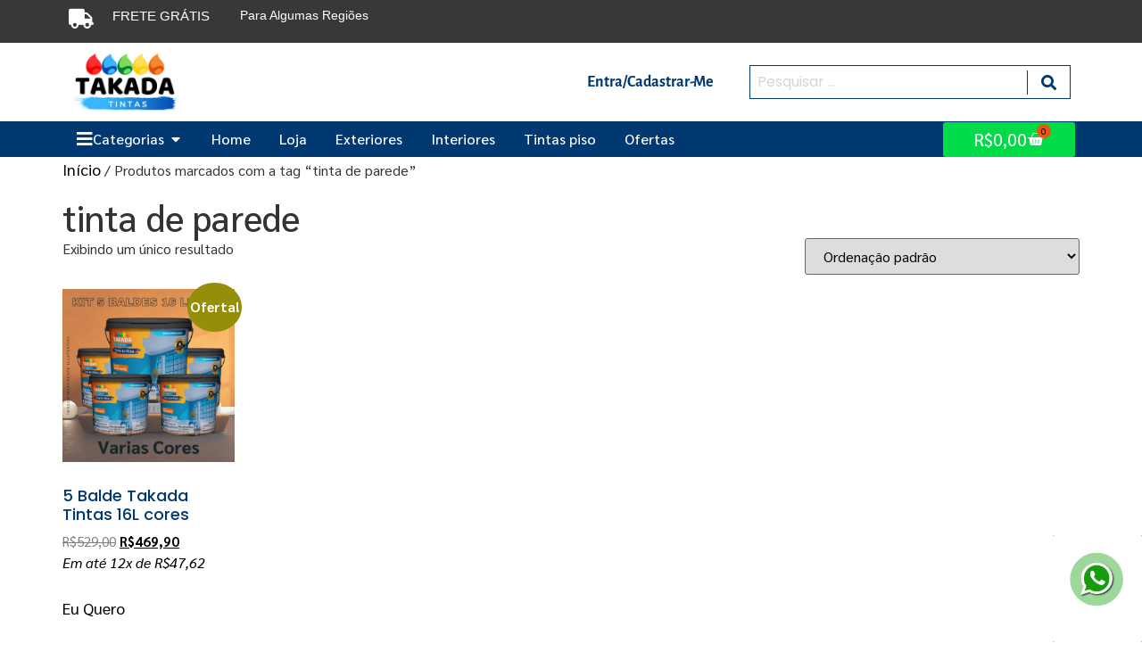

--- FILE ---
content_type: text/html; charset=UTF-8
request_url: https://takadatintas.com.br/produto-tag/tinta-de-parede/
body_size: 26559
content:
<!doctype html>
<html lang="pt-BR">
<head>
	<meta charset="UTF-8">
	<meta name="viewport" content="width=device-width, initial-scale=1">
	<link rel="profile" href="https://gmpg.org/xfn/11">
	<meta name='robots' content='index, follow, max-image-preview:large, max-snippet:-1, max-video-preview:-1' />

	<!-- This site is optimized with the Yoast SEO Premium plugin v24.3 (Yoast SEO v25.0) - https://yoast.com/wordpress/plugins/seo/ -->
	<title>Arquivos tinta de parede | Tintas |Takada Tintas</title>
	<meta property="og:locale" content="pt_BR" />
	<meta property="og:type" content="article" />
	<meta property="og:title" content="Arquivo de tinta de parede" />
	<meta property="og:url" content="https://takadatintas.com.br/produto-tag/tinta-de-parede/" />
	<meta property="og:site_name" content="Tintas |Takada Tintas" />
	<meta name="twitter:card" content="summary_large_image" />
	<script type="application/ld+json" class="yoast-schema-graph">{"@context":"https://schema.org","@graph":[{"@type":"CollectionPage","@id":"https://takadatintas.com.br/produto-tag/tinta-de-parede/","url":"https://takadatintas.com.br/produto-tag/tinta-de-parede/","name":"Arquivos tinta de parede | Tintas |Takada Tintas","isPartOf":{"@id":"https://takadatintas.com.br/#website"},"primaryImageOfPage":{"@id":"https://takadatintas.com.br/produto-tag/tinta-de-parede/#primaryimage"},"image":{"@id":"https://takadatintas.com.br/produto-tag/tinta-de-parede/#primaryimage"},"thumbnailUrl":"https://takadatintas.com.br/wp-content/uploads/2023/08/1-2.png","breadcrumb":{"@id":"https://takadatintas.com.br/produto-tag/tinta-de-parede/#breadcrumb"},"inLanguage":"pt-BR"},{"@type":"ImageObject","inLanguage":"pt-BR","@id":"https://takadatintas.com.br/produto-tag/tinta-de-parede/#primaryimage","url":"https://takadatintas.com.br/wp-content/uploads/2023/08/1-2.png","contentUrl":"https://takadatintas.com.br/wp-content/uploads/2023/08/1-2.png","width":800,"height":800},{"@type":"BreadcrumbList","@id":"https://takadatintas.com.br/produto-tag/tinta-de-parede/#breadcrumb","itemListElement":[{"@type":"ListItem","position":1,"name":"Início","item":"https://takadatintas.com.br/"},{"@type":"ListItem","position":2,"name":"tinta de parede"}]},{"@type":"WebSite","@id":"https://takadatintas.com.br/#website","url":"https://takadatintas.com.br/","name":"Takada Tintas","description":"Fabrica de tintas e massas","publisher":{"@id":"https://takadatintas.com.br/#organization"},"potentialAction":[{"@type":"SearchAction","target":{"@type":"EntryPoint","urlTemplate":"https://takadatintas.com.br/?s={search_term_string}"},"query-input":{"@type":"PropertyValueSpecification","valueRequired":true,"valueName":"search_term_string"}}],"inLanguage":"pt-BR"},{"@type":"Organization","@id":"https://takadatintas.com.br/#organization","name":"Takada Tintas","url":"https://takadatintas.com.br/","logo":{"@type":"ImageObject","inLanguage":"pt-BR","@id":"https://takadatintas.com.br/#/schema/logo/image/","url":"https://takadatintas.com.br/wp-content/uploads/2020/08/cropped-logo-takadat-intas-1.png","contentUrl":"https://takadatintas.com.br/wp-content/uploads/2020/08/cropped-logo-takadat-intas-1.png","width":500,"height":285,"caption":"Takada Tintas"},"image":{"@id":"https://takadatintas.com.br/#/schema/logo/image/"},"sameAs":["https://www.facebook.com/takadatintas"]}]}</script>
	<!-- / Yoast SEO Premium plugin. -->


<script type='application/javascript'  id='pys-version-script'>console.log('PixelYourSite Free version 10.2.0.2');</script>
<link rel='dns-prefetch' href='//www.googletagmanager.com' />
<link rel='dns-prefetch' href='//stats.wp.com' />

<link rel="alternate" type="application/rss+xml" title="Feed para Tintas |Takada Tintas &raquo;" href="https://takadatintas.com.br/feed/" />
<link rel="alternate" type="application/rss+xml" title="Feed de comentários para Tintas |Takada Tintas &raquo;" href="https://takadatintas.com.br/comments/feed/" />
<link rel="alternate" type="application/rss+xml" title="Feed para Tintas |Takada Tintas &raquo; tinta de parede Tag" href="https://takadatintas.com.br/produto-tag/tinta-de-parede/feed/" />
<style id='wp-img-auto-sizes-contain-inline-css'>
img:is([sizes=auto i],[sizes^="auto," i]){contain-intrinsic-size:3000px 1500px}
/*# sourceURL=wp-img-auto-sizes-contain-inline-css */
</style>
<style id='wp-emoji-styles-inline-css'>

	img.wp-smiley, img.emoji {
		display: inline !important;
		border: none !important;
		box-shadow: none !important;
		height: 1em !important;
		width: 1em !important;
		margin: 0 0.07em !important;
		vertical-align: -0.1em !important;
		background: none !important;
		padding: 0 !important;
	}
/*# sourceURL=wp-emoji-styles-inline-css */
</style>
<link rel='stylesheet' id='wp-block-library-css' href='https://takadatintas.com.br/wp-includes/css/dist/block-library/style.min.css?ver=6.9' media='all' />
<link data-minify="1" rel='stylesheet' id='cr-badges-css-css' href='https://takadatintas.com.br/wp-content/cache/min/1/wp-content/plugins/customer-reviews-woocommerce/css/badges.css?ver=1746451545' media='all' />
<style id='global-styles-inline-css'>
:root{--wp--preset--aspect-ratio--square: 1;--wp--preset--aspect-ratio--4-3: 4/3;--wp--preset--aspect-ratio--3-4: 3/4;--wp--preset--aspect-ratio--3-2: 3/2;--wp--preset--aspect-ratio--2-3: 2/3;--wp--preset--aspect-ratio--16-9: 16/9;--wp--preset--aspect-ratio--9-16: 9/16;--wp--preset--color--black: #000000;--wp--preset--color--cyan-bluish-gray: #abb8c3;--wp--preset--color--white: #ffffff;--wp--preset--color--pale-pink: #f78da7;--wp--preset--color--vivid-red: #cf2e2e;--wp--preset--color--luminous-vivid-orange: #ff6900;--wp--preset--color--luminous-vivid-amber: #fcb900;--wp--preset--color--light-green-cyan: #7bdcb5;--wp--preset--color--vivid-green-cyan: #00d084;--wp--preset--color--pale-cyan-blue: #8ed1fc;--wp--preset--color--vivid-cyan-blue: #0693e3;--wp--preset--color--vivid-purple: #9b51e0;--wp--preset--gradient--vivid-cyan-blue-to-vivid-purple: linear-gradient(135deg,rgb(6,147,227) 0%,rgb(155,81,224) 100%);--wp--preset--gradient--light-green-cyan-to-vivid-green-cyan: linear-gradient(135deg,rgb(122,220,180) 0%,rgb(0,208,130) 100%);--wp--preset--gradient--luminous-vivid-amber-to-luminous-vivid-orange: linear-gradient(135deg,rgb(252,185,0) 0%,rgb(255,105,0) 100%);--wp--preset--gradient--luminous-vivid-orange-to-vivid-red: linear-gradient(135deg,rgb(255,105,0) 0%,rgb(207,46,46) 100%);--wp--preset--gradient--very-light-gray-to-cyan-bluish-gray: linear-gradient(135deg,rgb(238,238,238) 0%,rgb(169,184,195) 100%);--wp--preset--gradient--cool-to-warm-spectrum: linear-gradient(135deg,rgb(74,234,220) 0%,rgb(151,120,209) 20%,rgb(207,42,186) 40%,rgb(238,44,130) 60%,rgb(251,105,98) 80%,rgb(254,248,76) 100%);--wp--preset--gradient--blush-light-purple: linear-gradient(135deg,rgb(255,206,236) 0%,rgb(152,150,240) 100%);--wp--preset--gradient--blush-bordeaux: linear-gradient(135deg,rgb(254,205,165) 0%,rgb(254,45,45) 50%,rgb(107,0,62) 100%);--wp--preset--gradient--luminous-dusk: linear-gradient(135deg,rgb(255,203,112) 0%,rgb(199,81,192) 50%,rgb(65,88,208) 100%);--wp--preset--gradient--pale-ocean: linear-gradient(135deg,rgb(255,245,203) 0%,rgb(182,227,212) 50%,rgb(51,167,181) 100%);--wp--preset--gradient--electric-grass: linear-gradient(135deg,rgb(202,248,128) 0%,rgb(113,206,126) 100%);--wp--preset--gradient--midnight: linear-gradient(135deg,rgb(2,3,129) 0%,rgb(40,116,252) 100%);--wp--preset--font-size--small: 13px;--wp--preset--font-size--medium: 20px;--wp--preset--font-size--large: 36px;--wp--preset--font-size--x-large: 42px;--wp--preset--spacing--20: 0.44rem;--wp--preset--spacing--30: 0.67rem;--wp--preset--spacing--40: 1rem;--wp--preset--spacing--50: 1.5rem;--wp--preset--spacing--60: 2.25rem;--wp--preset--spacing--70: 3.38rem;--wp--preset--spacing--80: 5.06rem;--wp--preset--shadow--natural: 6px 6px 9px rgba(0, 0, 0, 0.2);--wp--preset--shadow--deep: 12px 12px 50px rgba(0, 0, 0, 0.4);--wp--preset--shadow--sharp: 6px 6px 0px rgba(0, 0, 0, 0.2);--wp--preset--shadow--outlined: 6px 6px 0px -3px rgb(255, 255, 255), 6px 6px rgb(0, 0, 0);--wp--preset--shadow--crisp: 6px 6px 0px rgb(0, 0, 0);}:root { --wp--style--global--content-size: 800px;--wp--style--global--wide-size: 1200px; }:where(body) { margin: 0; }.wp-site-blocks > .alignleft { float: left; margin-right: 2em; }.wp-site-blocks > .alignright { float: right; margin-left: 2em; }.wp-site-blocks > .aligncenter { justify-content: center; margin-left: auto; margin-right: auto; }:where(.wp-site-blocks) > * { margin-block-start: 24px; margin-block-end: 0; }:where(.wp-site-blocks) > :first-child { margin-block-start: 0; }:where(.wp-site-blocks) > :last-child { margin-block-end: 0; }:root { --wp--style--block-gap: 24px; }:root :where(.is-layout-flow) > :first-child{margin-block-start: 0;}:root :where(.is-layout-flow) > :last-child{margin-block-end: 0;}:root :where(.is-layout-flow) > *{margin-block-start: 24px;margin-block-end: 0;}:root :where(.is-layout-constrained) > :first-child{margin-block-start: 0;}:root :where(.is-layout-constrained) > :last-child{margin-block-end: 0;}:root :where(.is-layout-constrained) > *{margin-block-start: 24px;margin-block-end: 0;}:root :where(.is-layout-flex){gap: 24px;}:root :where(.is-layout-grid){gap: 24px;}.is-layout-flow > .alignleft{float: left;margin-inline-start: 0;margin-inline-end: 2em;}.is-layout-flow > .alignright{float: right;margin-inline-start: 2em;margin-inline-end: 0;}.is-layout-flow > .aligncenter{margin-left: auto !important;margin-right: auto !important;}.is-layout-constrained > .alignleft{float: left;margin-inline-start: 0;margin-inline-end: 2em;}.is-layout-constrained > .alignright{float: right;margin-inline-start: 2em;margin-inline-end: 0;}.is-layout-constrained > .aligncenter{margin-left: auto !important;margin-right: auto !important;}.is-layout-constrained > :where(:not(.alignleft):not(.alignright):not(.alignfull)){max-width: var(--wp--style--global--content-size);margin-left: auto !important;margin-right: auto !important;}.is-layout-constrained > .alignwide{max-width: var(--wp--style--global--wide-size);}body .is-layout-flex{display: flex;}.is-layout-flex{flex-wrap: wrap;align-items: center;}.is-layout-flex > :is(*, div){margin: 0;}body .is-layout-grid{display: grid;}.is-layout-grid > :is(*, div){margin: 0;}body{padding-top: 0px;padding-right: 0px;padding-bottom: 0px;padding-left: 0px;}a:where(:not(.wp-element-button)){text-decoration: underline;}:root :where(.wp-element-button, .wp-block-button__link){background-color: #32373c;border-width: 0;color: #fff;font-family: inherit;font-size: inherit;font-style: inherit;font-weight: inherit;letter-spacing: inherit;line-height: inherit;padding-top: calc(0.667em + 2px);padding-right: calc(1.333em + 2px);padding-bottom: calc(0.667em + 2px);padding-left: calc(1.333em + 2px);text-decoration: none;text-transform: inherit;}.has-black-color{color: var(--wp--preset--color--black) !important;}.has-cyan-bluish-gray-color{color: var(--wp--preset--color--cyan-bluish-gray) !important;}.has-white-color{color: var(--wp--preset--color--white) !important;}.has-pale-pink-color{color: var(--wp--preset--color--pale-pink) !important;}.has-vivid-red-color{color: var(--wp--preset--color--vivid-red) !important;}.has-luminous-vivid-orange-color{color: var(--wp--preset--color--luminous-vivid-orange) !important;}.has-luminous-vivid-amber-color{color: var(--wp--preset--color--luminous-vivid-amber) !important;}.has-light-green-cyan-color{color: var(--wp--preset--color--light-green-cyan) !important;}.has-vivid-green-cyan-color{color: var(--wp--preset--color--vivid-green-cyan) !important;}.has-pale-cyan-blue-color{color: var(--wp--preset--color--pale-cyan-blue) !important;}.has-vivid-cyan-blue-color{color: var(--wp--preset--color--vivid-cyan-blue) !important;}.has-vivid-purple-color{color: var(--wp--preset--color--vivid-purple) !important;}.has-black-background-color{background-color: var(--wp--preset--color--black) !important;}.has-cyan-bluish-gray-background-color{background-color: var(--wp--preset--color--cyan-bluish-gray) !important;}.has-white-background-color{background-color: var(--wp--preset--color--white) !important;}.has-pale-pink-background-color{background-color: var(--wp--preset--color--pale-pink) !important;}.has-vivid-red-background-color{background-color: var(--wp--preset--color--vivid-red) !important;}.has-luminous-vivid-orange-background-color{background-color: var(--wp--preset--color--luminous-vivid-orange) !important;}.has-luminous-vivid-amber-background-color{background-color: var(--wp--preset--color--luminous-vivid-amber) !important;}.has-light-green-cyan-background-color{background-color: var(--wp--preset--color--light-green-cyan) !important;}.has-vivid-green-cyan-background-color{background-color: var(--wp--preset--color--vivid-green-cyan) !important;}.has-pale-cyan-blue-background-color{background-color: var(--wp--preset--color--pale-cyan-blue) !important;}.has-vivid-cyan-blue-background-color{background-color: var(--wp--preset--color--vivid-cyan-blue) !important;}.has-vivid-purple-background-color{background-color: var(--wp--preset--color--vivid-purple) !important;}.has-black-border-color{border-color: var(--wp--preset--color--black) !important;}.has-cyan-bluish-gray-border-color{border-color: var(--wp--preset--color--cyan-bluish-gray) !important;}.has-white-border-color{border-color: var(--wp--preset--color--white) !important;}.has-pale-pink-border-color{border-color: var(--wp--preset--color--pale-pink) !important;}.has-vivid-red-border-color{border-color: var(--wp--preset--color--vivid-red) !important;}.has-luminous-vivid-orange-border-color{border-color: var(--wp--preset--color--luminous-vivid-orange) !important;}.has-luminous-vivid-amber-border-color{border-color: var(--wp--preset--color--luminous-vivid-amber) !important;}.has-light-green-cyan-border-color{border-color: var(--wp--preset--color--light-green-cyan) !important;}.has-vivid-green-cyan-border-color{border-color: var(--wp--preset--color--vivid-green-cyan) !important;}.has-pale-cyan-blue-border-color{border-color: var(--wp--preset--color--pale-cyan-blue) !important;}.has-vivid-cyan-blue-border-color{border-color: var(--wp--preset--color--vivid-cyan-blue) !important;}.has-vivid-purple-border-color{border-color: var(--wp--preset--color--vivid-purple) !important;}.has-vivid-cyan-blue-to-vivid-purple-gradient-background{background: var(--wp--preset--gradient--vivid-cyan-blue-to-vivid-purple) !important;}.has-light-green-cyan-to-vivid-green-cyan-gradient-background{background: var(--wp--preset--gradient--light-green-cyan-to-vivid-green-cyan) !important;}.has-luminous-vivid-amber-to-luminous-vivid-orange-gradient-background{background: var(--wp--preset--gradient--luminous-vivid-amber-to-luminous-vivid-orange) !important;}.has-luminous-vivid-orange-to-vivid-red-gradient-background{background: var(--wp--preset--gradient--luminous-vivid-orange-to-vivid-red) !important;}.has-very-light-gray-to-cyan-bluish-gray-gradient-background{background: var(--wp--preset--gradient--very-light-gray-to-cyan-bluish-gray) !important;}.has-cool-to-warm-spectrum-gradient-background{background: var(--wp--preset--gradient--cool-to-warm-spectrum) !important;}.has-blush-light-purple-gradient-background{background: var(--wp--preset--gradient--blush-light-purple) !important;}.has-blush-bordeaux-gradient-background{background: var(--wp--preset--gradient--blush-bordeaux) !important;}.has-luminous-dusk-gradient-background{background: var(--wp--preset--gradient--luminous-dusk) !important;}.has-pale-ocean-gradient-background{background: var(--wp--preset--gradient--pale-ocean) !important;}.has-electric-grass-gradient-background{background: var(--wp--preset--gradient--electric-grass) !important;}.has-midnight-gradient-background{background: var(--wp--preset--gradient--midnight) !important;}.has-small-font-size{font-size: var(--wp--preset--font-size--small) !important;}.has-medium-font-size{font-size: var(--wp--preset--font-size--medium) !important;}.has-large-font-size{font-size: var(--wp--preset--font-size--large) !important;}.has-x-large-font-size{font-size: var(--wp--preset--font-size--x-large) !important;}
/*# sourceURL=global-styles-inline-css */
</style>

<link data-minify="1" rel='stylesheet' id='cr-frontend-css-css' href='https://takadatintas.com.br/wp-content/cache/min/1/wp-content/plugins/customer-reviews-woocommerce/css/frontend.css?ver=1746451545' media='all' />
<link data-minify="1" rel='stylesheet' id='woocommerce-layout-css' href='https://takadatintas.com.br/wp-content/cache/min/1/wp-content/plugins/woocommerce/assets/css/woocommerce-layout.css?ver=1746451545' media='all' />
<style id='woocommerce-layout-inline-css'>

	.infinite-scroll .woocommerce-pagination {
		display: none;
	}
/*# sourceURL=woocommerce-layout-inline-css */
</style>
<link data-minify="1" rel='stylesheet' id='woocommerce-smallscreen-css' href='https://takadatintas.com.br/wp-content/cache/min/1/wp-content/plugins/woocommerce/assets/css/woocommerce-smallscreen.css?ver=1746451545' media='only screen and (max-width: 768px)' />
<link data-minify="1" rel='stylesheet' id='woocommerce-general-css' href='https://takadatintas.com.br/wp-content/cache/min/1/wp-content/plugins/woocommerce/assets/css/woocommerce.css?ver=1746451545' media='all' />
<style id='woocommerce-inline-inline-css'>
.woocommerce form .form-row .required { visibility: visible; }
/*# sourceURL=woocommerce-inline-inline-css */
</style>
<link rel='stylesheet' id='woo-variation-swatches-css' href='https://takadatintas.com.br/wp-content/plugins/woo-variation-swatches/assets/css/frontend.min.css?ver=1744157828' media='all' />
<style id='woo-variation-swatches-inline-css'>
:root {
--wvs-tick:url("data:image/svg+xml;utf8,%3Csvg filter='drop-shadow(0px 0px 2px rgb(0 0 0 / .8))' xmlns='http://www.w3.org/2000/svg'  viewBox='0 0 30 30'%3E%3Cpath fill='none' stroke='%23ffffff' stroke-linecap='round' stroke-linejoin='round' stroke-width='4' d='M4 16L11 23 27 7'/%3E%3C/svg%3E");

--wvs-cross:url("data:image/svg+xml;utf8,%3Csvg filter='drop-shadow(0px 0px 5px rgb(255 255 255 / .6))' xmlns='http://www.w3.org/2000/svg' width='72px' height='72px' viewBox='0 0 24 24'%3E%3Cpath fill='none' stroke='%23ff0000' stroke-linecap='round' stroke-width='0.6' d='M5 5L19 19M19 5L5 19'/%3E%3C/svg%3E");
--wvs-single-product-item-width:30px;
--wvs-single-product-item-height:30px;
--wvs-single-product-item-font-size:16px}
/*# sourceURL=woo-variation-swatches-inline-css */
</style>
<link data-minify="1" rel='stylesheet' id='parent-style-css' href='https://takadatintas.com.br/wp-content/cache/min/1/wp-content/themes/hello-elementor/style.css?ver=1746451545' media='all' />
<link rel='stylesheet' id='child-style-css' href='https://takadatintas.com.br/wp-content/themes/hello-elementor-child/style.css?ver=6.9' media='all' />
<link data-minify="1" rel='stylesheet' id='hello-elementor-css' href='https://takadatintas.com.br/wp-content/cache/min/1/wp-content/themes/hello-elementor/assets/css/reset.css?ver=1749394737' media='all' />
<link data-minify="1" rel='stylesheet' id='hello-elementor-theme-style-css' href='https://takadatintas.com.br/wp-content/cache/min/1/wp-content/themes/hello-elementor/assets/css/theme.css?ver=1749394737' media='all' />
<link data-minify="1" rel='stylesheet' id='hello-elementor-header-footer-css' href='https://takadatintas.com.br/wp-content/cache/min/1/wp-content/themes/hello-elementor/assets/css/header-footer.css?ver=1749394737' media='all' />
<link rel='stylesheet' id='elementor-frontend-css' href='https://takadatintas.com.br/wp-content/plugins/elementor/assets/css/frontend.min.css?ver=3.28.4' media='all' />
<link rel='stylesheet' id='widget-heading-css' href='https://takadatintas.com.br/wp-content/plugins/elementor/assets/css/widget-heading.min.css?ver=3.28.4' media='all' />
<link rel='stylesheet' id='widget-image-css' href='https://takadatintas.com.br/wp-content/plugins/elementor/assets/css/widget-image.min.css?ver=3.28.4' media='all' />
<link rel='stylesheet' id='widget-nav-menu-css' href='https://takadatintas.com.br/wp-content/plugins/elementor-pro/assets/css/widget-nav-menu.min.css?ver=3.28.2' media='all' />
<link rel='stylesheet' id='widget-mega-menu-css' href='https://takadatintas.com.br/wp-content/plugins/elementor-pro/assets/css/widget-mega-menu.min.css?ver=3.28.2' media='all' />
<link rel='stylesheet' id='widget-woocommerce-menu-cart-css' href='https://takadatintas.com.br/wp-content/plugins/elementor-pro/assets/css/widget-woocommerce-menu-cart.min.css?ver=3.28.2' media='all' />
<link rel='stylesheet' id='e-sticky-css' href='https://takadatintas.com.br/wp-content/plugins/elementor-pro/assets/css/modules/sticky.min.css?ver=3.28.2' media='all' />
<link rel='stylesheet' id='e-animation-grow-css' href='https://takadatintas.com.br/wp-content/plugins/elementor/assets/lib/animations/styles/e-animation-grow.min.css?ver=3.28.4' media='all' />
<link rel='stylesheet' id='e-animation-fadeIn-css' href='https://takadatintas.com.br/wp-content/plugins/elementor/assets/lib/animations/styles/fadeIn.min.css?ver=3.28.4' media='all' />
<link rel='stylesheet' id='e-animation-pulse-grow-css' href='https://takadatintas.com.br/wp-content/plugins/elementor/assets/lib/animations/styles/e-animation-pulse-grow.min.css?ver=3.28.4' media='all' />
<link rel='stylesheet' id='widget-social-icons-css' href='https://takadatintas.com.br/wp-content/plugins/elementor/assets/css/widget-social-icons.min.css?ver=3.28.4' media='all' />
<link rel='stylesheet' id='e-apple-webkit-css' href='https://takadatintas.com.br/wp-content/plugins/elementor/assets/css/conditionals/apple-webkit.min.css?ver=3.28.4' media='all' />
<link rel='stylesheet' id='widget-lottie-css' href='https://takadatintas.com.br/wp-content/plugins/elementor-pro/assets/css/widget-lottie.min.css?ver=3.28.2' media='all' />
<link rel='stylesheet' id='e-popup-css' href='https://takadatintas.com.br/wp-content/plugins/elementor-pro/assets/css/conditionals/popup.min.css?ver=3.28.2' media='all' />
<link data-minify="1" rel='stylesheet' id='elementor-icons-css' href='https://takadatintas.com.br/wp-content/cache/min/1/wp-content/plugins/elementor/assets/lib/eicons/css/elementor-icons.min.css?ver=1746451545' media='all' />
<link rel='stylesheet' id='elementor-post-48-css' href='https://takadatintas.com.br/wp-content/uploads/elementor/css/post-48.css?ver=1746219227' media='all' />
<link rel='stylesheet' id='elementor-post-18462-css' href='https://takadatintas.com.br/wp-content/uploads/elementor/css/post-18462.css?ver=1746219227' media='all' />
<link data-minify="1" rel='stylesheet' id='jet-woo-builder-css' href='https://takadatintas.com.br/wp-content/cache/min/1/wp-content/plugins/jet-woo-builder/assets/css/frontend.css?ver=1746451545' media='all' />
<style id='jet-woo-builder-inline-css'>
@font-face {
				font-family: "WooCommerce";
				font-weight: normal;
				font-style: normal;
				src: url("https://takadatintas.com.br/wp-content/plugins/woocommerce/assets/fonts/WooCommerce.eot");
				src: url("https://takadatintas.com.br/wp-content/plugins/woocommerce/assets/fonts/WooCommerce.eot?#iefix") format("embedded-opentype"),
					 url("https://takadatintas.com.br/wp-content/plugins/woocommerce/assets/fonts/WooCommerce.woff") format("woff"),
					 url("https://takadatintas.com.br/wp-content/plugins/woocommerce/assets/fonts/WooCommerce.ttf") format("truetype"),
					 url("https://takadatintas.com.br/wp-content/plugins/woocommerce/assets/fonts/WooCommerce.svg#WooCommerce") format("svg");
			}
/*# sourceURL=jet-woo-builder-inline-css */
</style>
<link rel='stylesheet' id='elementor-icons-shared-0-css' href='https://takadatintas.com.br/wp-content/plugins/elementor/assets/lib/font-awesome/css/fontawesome.min.css?ver=5.15.3' media='all' />
<link data-minify="1" rel='stylesheet' id='elementor-icons-fa-solid-css' href='https://takadatintas.com.br/wp-content/cache/min/1/wp-content/plugins/elementor/assets/lib/font-awesome/css/solid.min.css?ver=1746451545' media='all' />
<link data-minify="1" rel='stylesheet' id='swiper-css' href='https://takadatintas.com.br/wp-content/cache/min/1/wp-content/plugins/elementor/assets/lib/swiper/v8/css/swiper.min.css?ver=1746451545' media='all' />
<link rel='stylesheet' id='e-swiper-css' href='https://takadatintas.com.br/wp-content/plugins/elementor/assets/css/conditionals/e-swiper.min.css?ver=3.28.4' media='all' />
<link rel='stylesheet' id='elementor-post-498-css' href='https://takadatintas.com.br/wp-content/uploads/elementor/css/post-498.css?ver=1746219228' media='all' />
<link rel='stylesheet' id='elementor-post-5818-css' href='https://takadatintas.com.br/wp-content/uploads/elementor/css/post-5818.css?ver=1746219228' media='all' />
<link rel='stylesheet' id='jquery-chosen-css' href='https://takadatintas.com.br/wp-content/plugins/jet-search/assets/lib/chosen/chosen.min.css?ver=1.8.7' media='all' />
<link data-minify="1" rel='stylesheet' id='jet-search-css' href='https://takadatintas.com.br/wp-content/cache/min/1/wp-content/plugins/jet-search/assets/css/jet-search.css?ver=1746451545' media='all' />
<link data-minify="1" rel='stylesheet' id='wc-simulador-parcelas-css-css' href='https://takadatintas.com.br/wp-content/cache/min/1/wp-content/plugins/wc-simulador-parcelas/assets/css/default-pix.css?ver=1746451545' media='all' />
<link data-minify="1" rel='stylesheet' id='elementor-gf-local-sarabun-css' href='https://takadatintas.com.br/wp-content/cache/min/1/wp-content/uploads/elementor/google-fonts/css/sarabun.css?ver=1746451545' media='all' />
<link data-minify="1" rel='stylesheet' id='elementor-gf-local-montserrat-css' href='https://takadatintas.com.br/wp-content/cache/min/1/wp-content/uploads/elementor/google-fonts/css/montserrat.css?ver=1746451545' media='all' />
<link data-minify="1" rel='stylesheet' id='elementor-gf-local-poppins-css' href='https://takadatintas.com.br/wp-content/cache/min/1/wp-content/uploads/elementor/google-fonts/css/poppins.css?ver=1746451545' media='all' />
<link data-minify="1" rel='stylesheet' id='elementor-gf-local-alegreyasans-css' href='https://takadatintas.com.br/wp-content/cache/min/1/wp-content/uploads/elementor/google-fonts/css/alegreyasans.css?ver=1746451545' media='all' />
<link data-minify="1" rel='stylesheet' id='elementor-gf-local-baloo2-css' href='https://takadatintas.com.br/wp-content/cache/min/1/wp-content/uploads/elementor/google-fonts/css/baloo2.css?ver=1746451545' media='all' />
<link data-minify="1" rel='stylesheet' id='elementor-icons-fa-brands-css' href='https://takadatintas.com.br/wp-content/cache/min/1/wp-content/plugins/elementor/assets/lib/font-awesome/css/brands.min.css?ver=1746451545' media='all' />
<script src="https://takadatintas.com.br/wp-includes/js/jquery/jquery.min.js?ver=3.7.1" id="jquery-core-js" data-rocket-defer defer></script>
<script src="https://takadatintas.com.br/wp-includes/js/jquery/jquery-migrate.min.js?ver=3.4.1" id="jquery-migrate-js" data-rocket-defer defer></script>
<script src="https://takadatintas.com.br/wp-content/plugins/woocommerce/assets/js/jquery-blockui/jquery.blockUI.min.js?ver=2.7.0-wc.10.4.3" id="wc-jquery-blockui-js" data-wp-strategy="defer" data-rocket-defer defer></script>
<script id="wc-add-to-cart-js-extra">
var wc_add_to_cart_params = {"ajax_url":"/wp-admin/admin-ajax.php","wc_ajax_url":"/?wc-ajax=%%endpoint%%","i18n_view_cart":"Ver carrinho","cart_url":"https://takadatintas.com.br/carrinho/","is_cart":"","cart_redirect_after_add":"no"};
//# sourceURL=wc-add-to-cart-js-extra
</script>
<script src="https://takadatintas.com.br/wp-content/plugins/woocommerce/assets/js/frontend/add-to-cart.min.js?ver=10.4.3" id="wc-add-to-cart-js" defer data-wp-strategy="defer"></script>
<script src="https://takadatintas.com.br/wp-content/plugins/woocommerce/assets/js/js-cookie/js.cookie.min.js?ver=2.1.4-wc.10.4.3" id="wc-js-cookie-js" defer data-wp-strategy="defer"></script>
<script id="woocommerce-js-extra">
var woocommerce_params = {"ajax_url":"/wp-admin/admin-ajax.php","wc_ajax_url":"/?wc-ajax=%%endpoint%%","i18n_password_show":"Mostrar senha","i18n_password_hide":"Ocultar senha"};
//# sourceURL=woocommerce-js-extra
</script>
<script src="https://takadatintas.com.br/wp-content/plugins/woocommerce/assets/js/frontend/woocommerce.min.js?ver=10.4.3" id="woocommerce-js" defer data-wp-strategy="defer"></script>
<script src="https://takadatintas.com.br/wp-content/plugins/pixelyoursite/dist/scripts/jquery.bind-first-0.2.3.min.js?ver=6.9" id="jquery-bind-first-js" data-rocket-defer defer></script>
<script src="https://takadatintas.com.br/wp-content/plugins/pixelyoursite/dist/scripts/js.cookie-2.1.3.min.js?ver=2.1.3" id="js-cookie-pys-js" data-rocket-defer defer></script>
<script src="https://takadatintas.com.br/wp-content/plugins/pixelyoursite/dist/scripts/tld.min.js?ver=2.3.1" id="js-tld-js" data-rocket-defer defer></script>
<script id="pys-js-extra">
var pysOptions = {"staticEvents":{"facebook":{"init_event":[{"delay":0,"type":"static","ajaxFire":false,"name":"PageView","pixelIds":["711891922644580"],"eventID":"bab36c86-4322-4a77-920a-200dae22ecb7","params":{"page_title":"tinta de parede","post_type":"product_tag","post_id":267,"plugin":"PixelYourSite","user_role":"guest","event_url":"takadatintas.com.br/produto-tag/tinta-de-parede/"},"e_id":"init_event","ids":[],"hasTimeWindow":false,"timeWindow":0,"woo_order":"","edd_order":""}]}},"dynamicEvents":{"automatic_event_form":{"facebook":{"delay":0,"type":"dyn","name":"Form","pixelIds":["711891922644580"],"eventID":"a59b9138-ce23-48f4-b323-c6e58368b88e","params":{"page_title":"tinta de parede","post_type":"product_tag","post_id":267,"plugin":"PixelYourSite","user_role":"guest","event_url":"takadatintas.com.br/produto-tag/tinta-de-parede/"},"e_id":"automatic_event_form","ids":[],"hasTimeWindow":false,"timeWindow":0,"woo_order":"","edd_order":""}},"automatic_event_download":{"facebook":{"delay":0,"type":"dyn","name":"Download","extensions":["","doc","exe","js","pdf","ppt","tgz","zip","xls"],"pixelIds":["711891922644580"],"eventID":"19223033-6986-40a5-9580-f05c940dee64","params":{"page_title":"tinta de parede","post_type":"product_tag","post_id":267,"plugin":"PixelYourSite","user_role":"guest","event_url":"takadatintas.com.br/produto-tag/tinta-de-parede/"},"e_id":"automatic_event_download","ids":[],"hasTimeWindow":false,"timeWindow":0,"woo_order":"","edd_order":""}},"automatic_event_comment":{"facebook":{"delay":0,"type":"dyn","name":"Comment","pixelIds":["711891922644580"],"eventID":"d0d195d5-f8fa-467b-b4d4-5d39cffc775f","params":{"page_title":"tinta de parede","post_type":"product_tag","post_id":267,"plugin":"PixelYourSite","user_role":"guest","event_url":"takadatintas.com.br/produto-tag/tinta-de-parede/"},"e_id":"automatic_event_comment","ids":[],"hasTimeWindow":false,"timeWindow":0,"woo_order":"","edd_order":""}},"woo_add_to_cart_on_button_click":{"facebook":{"delay":0,"type":"dyn","name":"AddToCart","pixelIds":["711891922644580"],"eventID":"5cb54af4-c5d0-4f49-8661-061f96a06c8f","params":{"page_title":"tinta de parede","post_type":"product_tag","post_id":267,"plugin":"PixelYourSite","user_role":"guest","event_url":"takadatintas.com.br/produto-tag/tinta-de-parede/"},"e_id":"woo_add_to_cart_on_button_click","ids":[],"hasTimeWindow":false,"timeWindow":0,"woo_order":"","edd_order":""}}},"triggerEvents":[],"triggerEventTypes":[],"facebook":{"pixelIds":["711891922644580"],"advancedMatching":{"external_id":"ccdbafefffdbefeaeddefcfddcbaebb"},"advancedMatchingEnabled":true,"removeMetadata":false,"contentParams":{"post_type":"product_tag","post_id":267,"content_name":"tinta de parede"},"commentEventEnabled":true,"wooVariableAsSimple":false,"downloadEnabled":true,"formEventEnabled":true,"serverApiEnabled":true,"wooCRSendFromServer":false,"send_external_id":null,"enabled_medical":false,"do_not_track_medical_param":["event_url","post_title","page_title","landing_page","content_name","categories","category_name","tags"],"meta_ldu":false},"debug":"","siteUrl":"https://takadatintas.com.br","ajaxUrl":"https://takadatintas.com.br/wp-admin/admin-ajax.php","ajax_event":"f26c6a9303","enable_remove_download_url_param":"1","cookie_duration":"7","last_visit_duration":"60","enable_success_send_form":"","ajaxForServerEvent":"1","ajaxForServerStaticEvent":"1","send_external_id":"1","external_id_expire":"180","track_cookie_for_subdomains":"1","google_consent_mode":"1","gdpr":{"ajax_enabled":false,"all_disabled_by_api":false,"facebook_disabled_by_api":false,"analytics_disabled_by_api":false,"google_ads_disabled_by_api":false,"pinterest_disabled_by_api":false,"bing_disabled_by_api":false,"externalID_disabled_by_api":false,"facebook_prior_consent_enabled":true,"analytics_prior_consent_enabled":true,"google_ads_prior_consent_enabled":null,"pinterest_prior_consent_enabled":true,"bing_prior_consent_enabled":true,"cookiebot_integration_enabled":false,"cookiebot_facebook_consent_category":"marketing","cookiebot_analytics_consent_category":"statistics","cookiebot_tiktok_consent_category":"marketing","cookiebot_google_ads_consent_category":null,"cookiebot_pinterest_consent_category":"marketing","cookiebot_bing_consent_category":"marketing","consent_magic_integration_enabled":false,"real_cookie_banner_integration_enabled":false,"cookie_notice_integration_enabled":false,"cookie_law_info_integration_enabled":false,"analytics_storage":{"enabled":true,"value":"granted","filter":false},"ad_storage":{"enabled":true,"value":"granted","filter":false},"ad_user_data":{"enabled":true,"value":"granted","filter":false},"ad_personalization":{"enabled":true,"value":"granted","filter":false}},"cookie":{"disabled_all_cookie":false,"disabled_start_session_cookie":false,"disabled_advanced_form_data_cookie":false,"disabled_landing_page_cookie":false,"disabled_first_visit_cookie":false,"disabled_trafficsource_cookie":false,"disabled_utmTerms_cookie":false,"disabled_utmId_cookie":false},"tracking_analytics":{"TrafficSource":"direct","TrafficLanding":"undefined","TrafficUtms":[],"TrafficUtmsId":[]},"GATags":{"ga_datalayer_type":"default","ga_datalayer_name":"dataLayerPYS"},"woo":{"enabled":true,"enabled_save_data_to_orders":true,"addToCartOnButtonEnabled":true,"addToCartOnButtonValueEnabled":true,"addToCartOnButtonValueOption":"price","singleProductId":null,"removeFromCartSelector":"form.woocommerce-cart-form .remove","addToCartCatchMethod":"add_cart_js","is_order_received_page":false,"containOrderId":false},"edd":{"enabled":false},"cache_bypass":"1769328724"};
//# sourceURL=pys-js-extra
</script>
<script data-minify="1" src="https://takadatintas.com.br/wp-content/cache/min/1/wp-content/plugins/pixelyoursite/dist/scripts/public.js?ver=1746451545" id="pys-js" data-rocket-defer defer></script>

<!-- Snippet da etiqueta do Google (gtag.js) adicionado pelo Site Kit -->
<!-- Snippet do Google Análises adicionado pelo Site Kit -->
<script src="https://www.googletagmanager.com/gtag/js?id=G-5DMLGQH809" id="google_gtagjs-js" async></script>
<script id="google_gtagjs-js-after">
window.dataLayer = window.dataLayer || [];function gtag(){dataLayer.push(arguments);}
gtag("set","linker",{"domains":["takadatintas.com.br"]});
gtag("js", new Date());
gtag("set", "developer_id.dZTNiMT", true);
gtag("config", "G-5DMLGQH809");
//# sourceURL=google_gtagjs-js-after
</script>
<link rel="https://api.w.org/" href="https://takadatintas.com.br/wp-json/" /><link rel="alternate" title="JSON" type="application/json" href="https://takadatintas.com.br/wp-json/wp/v2/product_tag/267" /><link rel="EditURI" type="application/rsd+xml" title="RSD" href="https://takadatintas.com.br/xmlrpc.php?rsd" />
<meta name="generator" content="Site Kit by Google 1.170.0" />	<style>img#wpstats{display:none}</style>
			<noscript><style>.woocommerce-product-gallery{ opacity: 1 !important; }</style></noscript>
	<meta name="generator" content="Elementor 3.28.4; features: additional_custom_breakpoints, e_local_google_fonts; settings: css_print_method-external, google_font-enabled, font_display-auto">
<!-- WP Fusion Mautic site tracking --><script>(function(w,d,t,u,n,a,m){w["MauticTrackingObject"]=n;w[n]=w[n]||function(){(w[n].q=w[n].q||[]).push(arguments)},a=d.createElement(t),m=d.getElementsByTagName(t)[0];a.async=1;a.src=u;m.parentNode.insertBefore(a,m)})(window,document,"script","https://mautic.takadatintas.com.br/mtc.js","mt");mt("send", "pageview");</script><!-- End WP Fusion Mautic site tracking -->			<style>
				.e-con.e-parent:nth-of-type(n+4):not(.e-lazyloaded):not(.e-no-lazyload),
				.e-con.e-parent:nth-of-type(n+4):not(.e-lazyloaded):not(.e-no-lazyload) * {
					background-image: none !important;
				}
				@media screen and (max-height: 1024px) {
					.e-con.e-parent:nth-of-type(n+3):not(.e-lazyloaded):not(.e-no-lazyload),
					.e-con.e-parent:nth-of-type(n+3):not(.e-lazyloaded):not(.e-no-lazyload) * {
						background-image: none !important;
					}
				}
				@media screen and (max-height: 640px) {
					.e-con.e-parent:nth-of-type(n+2):not(.e-lazyloaded):not(.e-no-lazyload),
					.e-con.e-parent:nth-of-type(n+2):not(.e-lazyloaded):not(.e-no-lazyload) * {
						background-image: none !important;
					}
				}
			</style>
			
<!-- Meta Pixel Code -->
<script>
!function(f,b,e,v,n,t,s)
{if(f.fbq)return;n=f.fbq=function(){n.callMethod?
n.callMethod.apply(n,arguments):n.queue.push(arguments)};
if(!f._fbq)f._fbq=n;n.push=n;n.loaded=!0;n.version='2.0';
n.queue=[];t=b.createElement(e);t.async=!0;
t.src=v;s=b.getElementsByTagName(e)[0];
s.parentNode.insertBefore(t,s)}(window, document,'script',
'https://connect.facebook.net/en_US/fbevents.js');
fbq('init', '960017435262643');
fbq('track', 'PageView');
</script>
<noscript><img height="1" width="1" style="display:none"
src="https://www.facebook.com/tr?id=960017435262643&ev=PageView&noscript=1"
/></noscript>
<!-- End Meta Pixel Code -->
<link rel="icon" href="https://takadatintas.com.br/wp-content/uploads/2020/08/logo-takadat-intas-100x100.png" sizes="32x32" />
<link rel="icon" href="https://takadatintas.com.br/wp-content/uploads/2020/08/logo-takadat-intas.png" sizes="192x192" />
<link rel="apple-touch-icon" href="https://takadatintas.com.br/wp-content/uploads/2020/08/logo-takadat-intas.png" />
<meta name="msapplication-TileImage" content="https://takadatintas.com.br/wp-content/uploads/2020/08/logo-takadat-intas.png" />
		<style id="wp-custom-css">
			/* Remover espaço em brando lateral no mobile */
html, body{
    overflow-x: hidden; 
}		</style>
		<noscript><style id="rocket-lazyload-nojs-css">.rll-youtube-player, [data-lazy-src]{display:none !important;}</style></noscript><link data-minify="1" rel='stylesheet' id='wc-blocks-style-css' href='https://takadatintas.com.br/wp-content/cache/min/1/wp-content/plugins/woocommerce/assets/client/blocks/wc-blocks.css?ver=1746451545' media='all' />
<meta name="generator" content="WP Rocket 3.18" data-wpr-features="wpr_defer_js wpr_minify_js wpr_lazyload_images wpr_lazyload_iframes wpr_image_dimensions wpr_minify_css wpr_cdn wpr_desktop wpr_preload_links" /></head>
<body class="archive tax-product_tag term-tinta-de-parede term-267 wp-custom-logo wp-embed-responsive wp-theme-hello-elementor wp-child-theme-hello-elementor-child theme-hello-elementor woocommerce woocommerce-page woocommerce-no-js woo-variation-swatches wvs-behavior-blur wvs-theme-hello-elementor-child wvs-show-label wvs-tooltip hello-elementor-default elementor-default elementor-kit-48">


<a class="skip-link screen-reader-text" href="#content">Ir para o conteúdo</a>

		<div data-rocket-location-hash="ce44acf61226bd3dfccc0fafb7f86353" data-elementor-type="header" data-elementor-id="18462" class="elementor elementor-18462 elementor-location-header" data-elementor-post-type="elementor_library">
			<div class="elementor-element elementor-element-2f69334 e-flex e-con-boxed e-con e-parent" data-id="2f69334" data-element_type="container" data-settings="{&quot;background_background&quot;:&quot;classic&quot;}">
					<div data-rocket-location-hash="da3b654b339ed49f0234db69a353a170" class="e-con-inner">
		<div class="elementor-element elementor-element-7634fab e-con-full e-flex e-con e-child" data-id="7634fab" data-element_type="container">
				<div class="elementor-element elementor-element-f4fd255 elementor-view-default elementor-widget elementor-widget-icon" data-id="f4fd255" data-element_type="widget" data-widget_type="icon.default">
				<div class="elementor-widget-container">
							<div class="elementor-icon-wrapper">
			<div class="elementor-icon">
			<i aria-hidden="true" class="fas fa-truck"></i>			</div>
		</div>
						</div>
				</div>
				</div>
		<div class="elementor-element elementor-element-357f2f1 e-con-full e-flex e-con e-child" data-id="357f2f1" data-element_type="container">
				<div class="elementor-element elementor-element-de70934 elementor-widget elementor-widget-heading" data-id="de70934" data-element_type="widget" data-widget_type="heading.default">
				<div class="elementor-widget-container">
					<h2 class="elementor-heading-title elementor-size-default">Frete grátis</h2>				</div>
				</div>
				</div>
		<div class="elementor-element elementor-element-e3e2341 e-con-full e-flex e-con e-child" data-id="e3e2341" data-element_type="container">
				<div class="elementor-element elementor-element-20d8b03 elementor-widget elementor-widget-heading" data-id="20d8b03" data-element_type="widget" data-widget_type="heading.default">
				<div class="elementor-widget-container">
					<h2 class="elementor-heading-title elementor-size-default">Para algumas regiões</h2>				</div>
				</div>
				</div>
					</div>
				</div>
				<header class="elementor-section elementor-top-section elementor-element elementor-element-9a1188b elementor-section-content-middle elementor-section-boxed elementor-section-height-default elementor-section-height-default" data-id="9a1188b" data-element_type="section" data-settings="{&quot;background_background&quot;:&quot;classic&quot;}">
						<div data-rocket-location-hash="b3be091174dcd2d7573499587c59c9d9" class="elementor-container elementor-column-gap-default">
					<div class="elementor-column elementor-col-33 elementor-top-column elementor-element elementor-element-c0412db" data-id="c0412db" data-element_type="column">
			<div class="elementor-widget-wrap elementor-element-populated">
						<div class="elementor-element elementor-element-fee0c34 elementor-widget elementor-widget-theme-site-logo elementor-widget-image" data-id="fee0c34" data-element_type="widget" data-widget_type="theme-site-logo.default">
				<div class="elementor-widget-container">
											<a href="https://takadatintas.com.br">
			<img fetchpriority="high" width="500" height="285" src="data:image/svg+xml,%3Csvg%20xmlns='http://www.w3.org/2000/svg'%20viewBox='0%200%20500%20285'%3E%3C/svg%3E" class="attachment-full size-full wp-image-2798" alt="" data-lazy-srcset="https://takadatintas.com.br/wp-content/uploads/2020/08/cropped-logo-takadat-intas-1.png 500w, https://takadatintas.com.br/wp-content/uploads/2020/08/cropped-logo-takadat-intas-1-150x86.png 150w" data-lazy-sizes="(max-width: 500px) 100vw, 500px" data-lazy-src="https://takadatintas.com.br/wp-content/uploads/2020/08/cropped-logo-takadat-intas-1.png" /><noscript><img fetchpriority="high" width="500" height="285" src="https://takadatintas.com.br/wp-content/uploads/2020/08/cropped-logo-takadat-intas-1.png" class="attachment-full size-full wp-image-2798" alt="" srcset="https://takadatintas.com.br/wp-content/uploads/2020/08/cropped-logo-takadat-intas-1.png 500w, https://takadatintas.com.br/wp-content/uploads/2020/08/cropped-logo-takadat-intas-1-150x86.png 150w" sizes="(max-width: 500px) 100vw, 500px" /></noscript>				</a>
											</div>
				</div>
					</div>
		</div>
				<div class="elementor-column elementor-col-33 elementor-top-column elementor-element elementor-element-b1f26b1" data-id="b1f26b1" data-element_type="column">
			<div class="elementor-widget-wrap elementor-element-populated">
						<div class="elementor-element elementor-element-b0162ff elementor-nav-menu__align-end elementor-nav-menu--dropdown-tablet elementor-nav-menu__text-align-aside elementor-widget elementor-widget-nav-menu" data-id="b0162ff" data-element_type="widget" data-settings="{&quot;layout&quot;:&quot;horizontal&quot;,&quot;submenu_icon&quot;:{&quot;value&quot;:&quot;&lt;i class=\&quot;fas fa-caret-down\&quot;&gt;&lt;\/i&gt;&quot;,&quot;library&quot;:&quot;fa-solid&quot;}}" data-widget_type="nav-menu.default">
				<div class="elementor-widget-container">
								<nav aria-label="Menu" class="elementor-nav-menu--main elementor-nav-menu__container elementor-nav-menu--layout-horizontal e--pointer-none">
				<ul id="menu-1-b0162ff" class="elementor-nav-menu"><li class="menu-item menu-item-type-custom menu-item-object-custom menu-item-18315"><a href="https://takadatintas.com.br/minha-conta/" class="elementor-item">Entra/Cadastrar-me</a></li>
</ul>			</nav>
						<nav class="elementor-nav-menu--dropdown elementor-nav-menu__container" aria-hidden="true">
				<ul id="menu-2-b0162ff" class="elementor-nav-menu"><li class="menu-item menu-item-type-custom menu-item-object-custom menu-item-18315"><a href="https://takadatintas.com.br/minha-conta/" class="elementor-item" tabindex="-1">Entra/Cadastrar-me</a></li>
</ul>			</nav>
						</div>
				</div>
					</div>
		</div>
				<div class="elementor-column elementor-col-33 elementor-top-column elementor-element elementor-element-77d4f4e" data-id="77d4f4e" data-element_type="column">
			<div class="elementor-widget-wrap elementor-element-populated">
						<div class="elementor-element elementor-element-4947cd1 elementor-widget elementor-widget-jet-ajax-search" data-id="4947cd1" data-element_type="widget" data-settings="{&quot;results_area_columns&quot;:1}" data-widget_type="jet-ajax-search.default">
				<div class="elementor-widget-container">
					<div class="elementor-jet-ajax-search jet-search">

<div class="jet-ajax-search" data-settings="{&quot;symbols_for_start_searching&quot;:2,&quot;search_by_empty_value&quot;:&quot;&quot;,&quot;submit_on_enter&quot;:&quot;&quot;,&quot;search_source&quot;:[&quot;product&quot;],&quot;search_logging&quot;:&quot;&quot;,&quot;search_results_url&quot;:&quot;&quot;,&quot;search_taxonomy&quot;:&quot;&quot;,&quot;include_terms_ids&quot;:[],&quot;exclude_terms_ids&quot;:[],&quot;exclude_posts_ids&quot;:[],&quot;custom_fields_source&quot;:&quot;&quot;,&quot;limit_query&quot;:5,&quot;limit_query_tablet&quot;:&quot;&quot;,&quot;limit_query_mobile&quot;:&quot;&quot;,&quot;limit_query_in_result_area&quot;:25,&quot;results_order_by&quot;:&quot;relevance&quot;,&quot;results_order&quot;:&quot;asc&quot;,&quot;sentence&quot;:&quot;yes&quot;,&quot;search_in_taxonomy&quot;:&quot;yes&quot;,&quot;search_in_taxonomy_source&quot;:[],&quot;results_area_width_by&quot;:&quot;form&quot;,&quot;results_area_custom_width&quot;:&quot;&quot;,&quot;results_area_custom_position&quot;:&quot;&quot;,&quot;results_area_columns&quot;:1,&quot;results_area_columns_tablet&quot;:&quot;&quot;,&quot;results_area_columns_mobile&quot;:&quot;&quot;,&quot;results_area_columns_mobile_portrait&quot;:&quot;&quot;,&quot;thumbnail_visible&quot;:&quot;yes&quot;,&quot;thumbnail_size&quot;:&quot;thumbnail&quot;,&quot;thumbnail_placeholder&quot;:{&quot;url&quot;:&quot;https:\/\/takadatintas.com.br\/wp-content\/uploads\/2023\/07\/placeholder.png&quot;,&quot;id&quot;:18929,&quot;size&quot;:&quot;&quot;},&quot;post_content_source&quot;:&quot;content&quot;,&quot;post_content_custom_field_key&quot;:&quot;&quot;,&quot;post_content_length&quot;:30,&quot;show_product_price&quot;:&quot;yes&quot;,&quot;show_product_rating&quot;:&quot;yes&quot;,&quot;show_add_to_cart&quot;:&quot;&quot;,&quot;show_result_new_tab&quot;:&quot;&quot;,&quot;highlight_searched_text&quot;:&quot;yes&quot;,&quot;listing_id&quot;:&quot;&quot;,&quot;bullet_pagination&quot;:&quot;&quot;,&quot;number_pagination&quot;:&quot;&quot;,&quot;navigation_arrows&quot;:&quot;in_header&quot;,&quot;navigation_arrows_type&quot;:&quot;chevron&quot;,&quot;show_title_related_meta&quot;:&quot;&quot;,&quot;meta_title_related_position&quot;:&quot;&quot;,&quot;title_related_meta&quot;:&quot;&quot;,&quot;show_content_related_meta&quot;:&quot;&quot;,&quot;meta_content_related_position&quot;:&quot;&quot;,&quot;content_related_meta&quot;:&quot;&quot;,&quot;negative_search&quot;:&quot;Desculpe, mas nada correspondeu aos seus termos de pesquisa.&quot;,&quot;server_error&quot;:&quot;Desculpe, mas n\u00e3o podemos lidar com sua consulta de pesquisa agora. Tente novamente mais tarde!&quot;,&quot;show_search_suggestions&quot;:&quot;&quot;,&quot;search_suggestions_position&quot;:&quot;&quot;,&quot;search_suggestions_source&quot;:&quot;&quot;,&quot;search_suggestions_limits&quot;:&quot;&quot;,&quot;search_suggestions_item_title_length&quot;:&quot;&quot;,&quot;catalog_visibility&quot;:&quot;yes&quot;,&quot;search_source_terms&quot;:&quot;&quot;,&quot;search_source_terms_title&quot;:&quot;&quot;,&quot;search_source_terms_icon&quot;:&quot;&quot;,&quot;search_source_terms_limit&quot;:&quot;&quot;,&quot;listing_jetengine_terms_notice&quot;:&quot;&quot;,&quot;search_source_terms_taxonomy&quot;:&quot;&quot;,&quot;search_source_users&quot;:&quot;&quot;,&quot;search_source_users_title&quot;:&quot;&quot;,&quot;search_source_users_icon&quot;:&quot;&quot;,&quot;search_source_users_limit&quot;:&quot;&quot;,&quot;listing_jetengine_users_notice&quot;:&quot;&quot;}">
<form class="jet-ajax-search__form" method="get" action="https://takadatintas.com.br/" role="search" target="">
	<div class="jet-ajax-search__fields-holder">
		<div class="jet-ajax-search__field-wrapper">
			<label for="search-input-4947cd1" class="screen-reader-text">Pesquisar ...</label>
						<input id="search-input-4947cd1" class="jet-ajax-search__field" type="search" placeholder="Pesquisar ..." value="" name="s" autocomplete="off" />
							<input type="hidden" value="{&quot;search_source&quot;:&quot;product&quot;,&quot;sentence&quot;:true,&quot;search_in_taxonomy&quot;:true,&quot;catalog_visibility&quot;:true}" name="jet_ajax_search_settings" />
										<input type="hidden" value="product" name="post_type" />
			
					</div>
			</div>
	
<button class="jet-ajax-search__submit" type="submit" aria-label="Search submit"><span class="jet-ajax-search__submit-icon jet-ajax-search-icon"><i aria-hidden="true" class="fas fa-search"></i></span></button>
</form>

<div class="jet-ajax-search__results-area" >
	<div class="jet-ajax-search__results-holder">
					<div class="jet-ajax-search__results-header">
				
<button class="jet-ajax-search__results-count"><span></span> Resultados</button>
				<div class="jet-ajax-search__navigation-holder"></div>
			</div>
						<div class="jet-ajax-search__results-list results-area-col-desk-1 results-area-col-tablet- results-area-col-mobile- results-area-col-mobile-portrait-1" >
						<div class="jet-ajax-search__results-list-inner "></div>
					</div>
					<div class="jet-ajax-search__results-footer">
				<button class="jet-ajax-search__full-results">Ver todos os resultados</button>				<div class="jet-ajax-search__navigation-holder"></div>
			</div>
			</div>
	<div class="jet-ajax-search__message"></div>
	
<div class="jet-ajax-search__spinner-holder">
	<div class="jet-ajax-search__spinner">
		<div class="rect rect-1"></div>
		<div class="rect rect-2"></div>
		<div class="rect rect-3"></div>
		<div class="rect rect-4"></div>
		<div class="rect rect-5"></div>
	</div>
</div>
</div>
</div>
</div>				</div>
				</div>
					</div>
		</div>
					</div>
		</header>
		<nav class="elementor-element elementor-element-381394fc e-flex e-con-boxed e-con e-parent" data-id="381394fc" data-element_type="container" data-settings="{&quot;background_background&quot;:&quot;classic&quot;,&quot;sticky&quot;:&quot;top&quot;,&quot;sticky_on&quot;:[&quot;desktop&quot;,&quot;tablet&quot;,&quot;mobile&quot;],&quot;sticky_offset&quot;:0,&quot;sticky_effects_offset&quot;:0,&quot;sticky_anchor_link_offset&quot;:0}">
					<div class="e-con-inner">
		<div class="elementor-element elementor-element-33f2479e e-con-full e-flex e-con e-child" data-id="33f2479e" data-element_type="container">
				<div class="elementor-element elementor-element-964208b e-n-menu-mobile e-full_width e-n-menu-layout-horizontal elementor-widget elementor-widget-n-menu" data-id="964208b" data-element_type="widget" data-settings="{&quot;menu_items&quot;:[{&quot;item_title&quot;:&quot;Categorias&quot;,&quot;_id&quot;:&quot;99ceec1&quot;,&quot;item_dropdown_content&quot;:&quot;yes&quot;,&quot;item_icon&quot;:{&quot;value&quot;:&quot;fas fa-bars&quot;,&quot;library&quot;:&quot;fa-solid&quot;},&quot;item_link&quot;:{&quot;url&quot;:&quot;&quot;,&quot;is_external&quot;:&quot;&quot;,&quot;nofollow&quot;:&quot;&quot;,&quot;custom_attributes&quot;:&quot;&quot;},&quot;item_icon_active&quot;:{&quot;value&quot;:&quot;&quot;,&quot;library&quot;:&quot;&quot;},&quot;element_id&quot;:&quot;&quot;},{&quot;item_title&quot;:&quot;Home&quot;,&quot;_id&quot;:&quot;c0e9aec&quot;,&quot;item_link&quot;:{&quot;url&quot;:&quot;https:\/\/takadatintas.com.br&quot;,&quot;is_external&quot;:&quot;&quot;,&quot;nofollow&quot;:&quot;&quot;,&quot;custom_attributes&quot;:&quot;&quot;},&quot;__dynamic__&quot;:{&quot;item_link&quot;:&quot;[elementor-tag id=\&quot;37fd47d\&quot; name=\&quot;site-url\&quot; settings=\&quot;%7B%7D\&quot;]&quot;},&quot;item_dropdown_content&quot;:&quot;no&quot;,&quot;item_icon&quot;:{&quot;value&quot;:&quot;&quot;,&quot;library&quot;:&quot;&quot;},&quot;item_icon_active&quot;:null,&quot;element_id&quot;:&quot;&quot;},{&quot;_id&quot;:&quot;422cd6f&quot;,&quot;item_title&quot;:&quot;Loja&quot;,&quot;item_link&quot;:{&quot;url&quot;:&quot;https:\/\/takadatintas.com.br\/loja\/&quot;,&quot;is_external&quot;:&quot;&quot;,&quot;nofollow&quot;:&quot;&quot;,&quot;custom_attributes&quot;:&quot;&quot;},&quot;item_dropdown_content&quot;:&quot;no&quot;,&quot;item_icon&quot;:{&quot;value&quot;:&quot;&quot;,&quot;library&quot;:&quot;&quot;},&quot;item_icon_active&quot;:null,&quot;element_id&quot;:&quot;&quot;},{&quot;item_title&quot;:&quot;Exteriores&quot;,&quot;_id&quot;:&quot;91fc2f9&quot;,&quot;item_link&quot;:{&quot;url&quot;:&quot;https:\/\/takadatintas.com.br\/categoria-produto\/tintas-para-exteriores\/&quot;,&quot;is_external&quot;:&quot;&quot;,&quot;nofollow&quot;:&quot;&quot;,&quot;custom_attributes&quot;:&quot;&quot;},&quot;item_dropdown_content&quot;:&quot;no&quot;,&quot;item_icon&quot;:{&quot;value&quot;:&quot;&quot;,&quot;library&quot;:&quot;&quot;},&quot;item_icon_active&quot;:null,&quot;element_id&quot;:&quot;&quot;},{&quot;_id&quot;:&quot;631e302&quot;,&quot;item_title&quot;:&quot;Interiores&quot;,&quot;item_link&quot;:{&quot;url&quot;:&quot;https:\/\/takadatintas.com.br\/categoria-produto\/tintas-para-interiores\/&quot;,&quot;is_external&quot;:&quot;&quot;,&quot;nofollow&quot;:&quot;&quot;,&quot;custom_attributes&quot;:&quot;&quot;},&quot;item_dropdown_content&quot;:&quot;no&quot;,&quot;item_icon&quot;:{&quot;value&quot;:&quot;&quot;,&quot;library&quot;:&quot;&quot;},&quot;item_icon_active&quot;:null,&quot;element_id&quot;:&quot;&quot;},{&quot;_id&quot;:&quot;64b25db&quot;,&quot;item_title&quot;:&quot;Tintas piso&quot;,&quot;item_link&quot;:{&quot;url&quot;:&quot;https:\/\/takadatintas.com.br\/categoria-produto\/tintas-piso\/&quot;,&quot;is_external&quot;:&quot;&quot;,&quot;nofollow&quot;:&quot;&quot;,&quot;custom_attributes&quot;:&quot;&quot;},&quot;item_dropdown_content&quot;:&quot;no&quot;,&quot;item_icon&quot;:{&quot;value&quot;:&quot;&quot;,&quot;library&quot;:&quot;&quot;},&quot;item_icon_active&quot;:null,&quot;element_id&quot;:&quot;&quot;},{&quot;_id&quot;:&quot;0f24576&quot;,&quot;item_title&quot;:&quot;Ofertas&quot;,&quot;item_link&quot;:{&quot;url&quot;:&quot;https:\/\/takadatintas.com.br\/categoria-produto\/tintas\/ofertas-mais-relevantes\/&quot;,&quot;is_external&quot;:&quot;&quot;,&quot;nofollow&quot;:&quot;&quot;,&quot;custom_attributes&quot;:&quot;&quot;},&quot;item_dropdown_content&quot;:&quot;no&quot;,&quot;item_icon&quot;:{&quot;value&quot;:&quot;&quot;,&quot;library&quot;:&quot;&quot;},&quot;item_icon_active&quot;:null,&quot;element_id&quot;:&quot;&quot;}],&quot;breakpoint_selector&quot;:&quot;mobile&quot;,&quot;menu_item_title_distance_from_content&quot;:{&quot;unit&quot;:&quot;px&quot;,&quot;size&quot;:2,&quot;sizes&quot;:[]},&quot;item_position_horizontal_mobile&quot;:&quot;start&quot;,&quot;menu_item_title_distance_from_content_mobile&quot;:{&quot;unit&quot;:&quot;px&quot;,&quot;size&quot;:10,&quot;sizes&quot;:[]},&quot;item_position_horizontal&quot;:&quot;start&quot;,&quot;content_width&quot;:&quot;full_width&quot;,&quot;item_layout&quot;:&quot;horizontal&quot;,&quot;open_on&quot;:&quot;hover&quot;,&quot;horizontal_scroll&quot;:&quot;disable&quot;,&quot;menu_item_title_distance_from_content_tablet&quot;:{&quot;unit&quot;:&quot;px&quot;,&quot;size&quot;:&quot;&quot;,&quot;sizes&quot;:[]}}" data-widget_type="mega-menu.default">
				<div class="elementor-widget-container">
							<nav class="e-n-menu" data-widget-number="157" aria-label="Menu">
					<button class="e-n-menu-toggle" id="menu-toggle-157" aria-haspopup="true" aria-expanded="false" aria-controls="menubar-157" aria-label="Menu Toggle">
			<span class="e-n-menu-toggle-icon e-open">
				<i class="eicon-menu-bar"></i>			</span>
			<span class="e-n-menu-toggle-icon e-close">
				<i class="eicon-close"></i>			</span>
		</button>
					<div class="e-n-menu-wrapper" id="menubar-157" aria-labelledby="menu-toggle-157">
				<ul class="e-n-menu-heading">
								<li class="e-n-menu-item">
				<div id="e-n-menu-title-1571" class="e-n-menu-title">
					<div class="e-n-menu-title-container">													<span class="e-n-menu-icon">
								<span class="icon-active"><i aria-hidden="true" class="fas fa-bars"></i></span>
								<span class="icon-inactive"><i aria-hidden="true" class="fas fa-bars"></i></span>
							</span>
												<span class="e-n-menu-title-text">
							Categorias						</span>
					</div>											<button id="e-n-menu-dropdown-icon-1571" class="e-n-menu-dropdown-icon e-focus" data-tab-index="1" aria-haspopup="true" aria-expanded="false" aria-controls="e-n-menu-content-1571" >
							<span class="e-n-menu-dropdown-icon-opened">
								<i aria-hidden="true" class="fas fa-caret-up"></i>								<span class="elementor-screen-only">Close Categorias</span>
							</span>
							<span class="e-n-menu-dropdown-icon-closed">
								<i aria-hidden="true" class="fas fa-caret-down"></i>								<span class="elementor-screen-only">Open Categorias</span>
							</span>
						</button>
									</div>
									<div class="e-n-menu-content">
						<div id="e-n-menu-content-1571" data-tab-index="1" aria-labelledby="e-n-menu-dropdown-icon-1571" class="elementor-element elementor-element-2f879751 e-flex e-con-boxed e-con e-parent" data-id="2f879751" data-element_type="container" data-settings="{&quot;background_background&quot;:&quot;classic&quot;}">
					<div class="e-con-inner">
				<div class="elementor-element elementor-element-6c3181b elementor-widget elementor-widget-nav-menu" data-id="6c3181b" data-element_type="widget" data-settings="{&quot;layout&quot;:&quot;dropdown&quot;,&quot;submenu_icon&quot;:{&quot;value&quot;:&quot;&lt;i class=\&quot;fas fa-caret-down\&quot;&gt;&lt;\/i&gt;&quot;,&quot;library&quot;:&quot;fa-solid&quot;}}" data-widget_type="nav-menu.default">
				<div class="elementor-widget-container">
								<nav class="elementor-nav-menu--dropdown elementor-nav-menu__container" aria-hidden="true">
				<ul id="menu-2-6c3181b" class="elementor-nav-menu"><li class="menu-item menu-item-type-taxonomy menu-item-object-product_cat menu-item-18974"><a href="https://takadatintas.com.br/categoria-produto/tinta-acrilicas/" class="elementor-item" tabindex="-1">Tinta acrílicas</a></li>
<li class="menu-item menu-item-type-taxonomy menu-item-object-product_cat menu-item-18985"><a href="https://takadatintas.com.br/categoria-produto/tintas-piso/" class="elementor-item" tabindex="-1">Tintas piso</a></li>
<li class="menu-item menu-item-type-taxonomy menu-item-object-product_cat menu-item-18983"><a href="https://takadatintas.com.br/categoria-produto/tintas-para-exteriores/" class="elementor-item" tabindex="-1">Tintas para exteriores</a></li>
<li class="menu-item menu-item-type-taxonomy menu-item-object-product_cat menu-item-18984"><a href="https://takadatintas.com.br/categoria-produto/tintas-para-interiores/" class="elementor-item" tabindex="-1">Tintas para Interiores</a></li>
<li class="menu-item menu-item-type-taxonomy menu-item-object-product_cat menu-item-18971"><a href="https://takadatintas.com.br/categoria-produto/seladora-de-parede/" class="elementor-item" tabindex="-1">Seladora de parede</a></li>
<li class="menu-item menu-item-type-taxonomy menu-item-object-product_cat menu-item-18968"><a href="https://takadatintas.com.br/categoria-produto/massas-acrilicas/" class="elementor-item" tabindex="-1">Massas acrílicas</a></li>
<li class="menu-item menu-item-type-taxonomy menu-item-object-product_cat menu-item-18965"><a href="https://takadatintas.com.br/categoria-produto/fundo-preparador/" class="elementor-item" tabindex="-1">Fundo preparador</a></li>
<li class="menu-item menu-item-type-taxonomy menu-item-object-product_cat menu-item-18966"><a href="https://takadatintas.com.br/categoria-produto/grafiatos/" class="elementor-item" tabindex="-1">Grafiatos</a></li>
<li class="menu-item menu-item-type-taxonomy menu-item-object-product_cat menu-item-18973"><a href="https://takadatintas.com.br/categoria-produto/texturas/" class="elementor-item" tabindex="-1">Texturas</a></li>
<li class="menu-item menu-item-type-taxonomy menu-item-object-product_cat menu-item-18969"><a href="https://takadatintas.com.br/categoria-produto/massas-pva/" class="elementor-item" tabindex="-1">Massas PVA</a></li>
<li class="menu-item menu-item-type-taxonomy menu-item-object-product_cat menu-item-18979"><a href="https://takadatintas.com.br/categoria-produto/tintas/ofertas-mais-relevantes/" class="elementor-item" tabindex="-1">ofertas mais relevantes</a></li>
</ul>			</nav>
						</div>
				</div>
					</div>
				</div>
							</div>
							</li>
					<li class="e-n-menu-item">
				<div id="e-n-menu-title-1572" class="e-n-menu-title">
					<a class="e-n-menu-title-container e-focus e-link" href="https://takadatintas.com.br">												<span class="e-n-menu-title-text">
							Home						</span>
					</a>									</div>
							</li>
					<li class="e-n-menu-item">
				<div id="e-n-menu-title-1573" class="e-n-menu-title">
					<a class="e-n-menu-title-container e-focus e-link" href="https://takadatintas.com.br/loja/">												<span class="e-n-menu-title-text">
							Loja						</span>
					</a>									</div>
							</li>
					<li class="e-n-menu-item">
				<div id="e-n-menu-title-1574" class="e-n-menu-title">
					<a class="e-n-menu-title-container e-focus e-link" href="https://takadatintas.com.br/categoria-produto/tintas-para-exteriores/">												<span class="e-n-menu-title-text">
							Exteriores						</span>
					</a>									</div>
							</li>
					<li class="e-n-menu-item">
				<div id="e-n-menu-title-1575" class="e-n-menu-title">
					<a class="e-n-menu-title-container e-focus e-link" href="https://takadatintas.com.br/categoria-produto/tintas-para-interiores/">												<span class="e-n-menu-title-text">
							Interiores						</span>
					</a>									</div>
							</li>
					<li class="e-n-menu-item">
				<div id="e-n-menu-title-1576" class="e-n-menu-title">
					<a class="e-n-menu-title-container e-focus e-link" href="https://takadatintas.com.br/categoria-produto/tintas-piso/">												<span class="e-n-menu-title-text">
							Tintas piso						</span>
					</a>									</div>
							</li>
					<li class="e-n-menu-item">
				<div id="e-n-menu-title-1577" class="e-n-menu-title">
					<a class="e-n-menu-title-container e-focus e-link" href="https://takadatintas.com.br/categoria-produto/tintas/ofertas-mais-relevantes/">												<span class="e-n-menu-title-text">
							Ofertas						</span>
					</a>									</div>
							</li>
						</ul>
			</div>
		</nav>
						</div>
				</div>
				</div>
		<div class="elementor-element elementor-element-1f220ba6 e-con-full e-flex e-con e-child" data-id="1f220ba6" data-element_type="container">
				<div class="elementor-element elementor-element-2d200743 toggle-icon--basket-solid remove-item-position--middle elementor-menu-cart--items-indicator-bubble elementor-menu-cart--show-subtotal-yes elementor-menu-cart--cart-type-side-cart elementor-menu-cart--show-remove-button-yes elementor-widget elementor-widget-woocommerce-menu-cart" data-id="2d200743" data-element_type="widget" data-settings="{&quot;automatically_open_cart&quot;:&quot;yes&quot;,&quot;cart_type&quot;:&quot;side-cart&quot;,&quot;open_cart&quot;:&quot;click&quot;}" data-widget_type="woocommerce-menu-cart.default">
				<div class="elementor-widget-container">
							<div class="elementor-menu-cart__wrapper">
							<div class="elementor-menu-cart__toggle_wrapper">
					<div class="elementor-menu-cart__container elementor-lightbox" aria-hidden="true">
						<div class="elementor-menu-cart__main" aria-hidden="true">
									<div class="elementor-menu-cart__close-button">
					</div>
									<div class="widget_shopping_cart_content">
															</div>
						</div>
					</div>
							<div class="elementor-menu-cart__toggle elementor-button-wrapper">
			<a id="elementor-menu-cart__toggle_button" href="#" class="elementor-menu-cart__toggle_button elementor-button elementor-size-sm" aria-expanded="false">
				<span class="elementor-button-text"><span class="woocommerce-Price-amount amount"><bdi><span class="woocommerce-Price-currencySymbol">&#82;&#36;</span>0,00</bdi></span></span>
				<span class="elementor-button-icon">
					<span class="elementor-button-icon-qty" data-counter="0">0</span>
					<i class="eicon-basket-solid"></i>					<span class="elementor-screen-only">Cart</span>
				</span>
			</a>
		</div>
						</div>
					</div> <!-- close elementor-menu-cart__wrapper -->
						</div>
				</div>
				</div>
					</div>
				</nav>
				</div>
		<div data-rocket-location-hash="80e7b013ee3a39d5e25e1e5ef3fe01d3" id="primary" class="content-area"><main data-rocket-location-hash="cbee32c6b03acdcb1433bbd49a4f7f16" id="main" class="site-main" role="main"><nav class="woocommerce-breadcrumb" aria-label="Breadcrumb"><a href="https://takadatintas.com.br">Início</a>&nbsp;&#47;&nbsp;Produtos marcados com a tag &ldquo;tinta de parede&rdquo;</nav><header data-rocket-location-hash="32f70f7993f91265ac04f57f0a032fe0" class="woocommerce-products-header">
			<h1 class="woocommerce-products-header__title page-title">tinta de parede</h1>
	
	</header>
<div data-rocket-location-hash="33de583b0461b5c69b4af858dd3cbec8" class="woocommerce-notices-wrapper"></div><p class="woocommerce-result-count" role="alert" aria-relevant="all" >
	Exibindo um único resultado</p>
<form class="woocommerce-ordering" method="get">
		<select
		name="orderby"
		class="orderby"
					aria-label="Pedido da loja"
			>
					<option value="menu_order"  selected='selected'>Ordenação padrão</option>
					<option value="popularity" >Ordenar por popularidade</option>
					<option value="rating" >Ordenar por média de classificação</option>
					<option value="date" >Ordenar por mais recente</option>
					<option value="price" >Ordenar por preço: menor para maior</option>
					<option value="price-desc" >Ordenar por preço: maior para menor</option>
			</select>
	<input type="hidden" name="paged" value="1" />
	</form>
<ul class="products columns-5">
<li class="product type-product post-11258 status-publish first instock product_cat-kits-ofertas product_cat-ofertas-mais-relevantes product_cat-takada-tintas product_cat-tintas product_tag-pegpinte product_tag-pintar-casa product_tag-pintor product_tag-pintura product_tag-pintura-de-casa product_tag-suvinil product_tag-takada-tintas product_tag-tinta-acrilica product_tag-tinta-barata product_tag-tinta-coral product_tag-tinta-de-parede has-post-thumbnail sale featured taxable shipping-taxable purchasable product-type-variable has-default-attributes">
	<a href="https://takadatintas.com.br/produto/5-balde-takada-tintas-16l-cores/" class="woocommerce-LoopProduct-link woocommerce-loop-product__link">
	<span class="onsale">Oferta!</span>
	<img width="600" height="600" src="data:image/svg+xml,%3Csvg%20xmlns='http://www.w3.org/2000/svg'%20viewBox='0%200%20600%20600'%3E%3C/svg%3E" class="attachment-woocommerce_thumbnail size-woocommerce_thumbnail" alt="5 Balde Takada Tintas 16L cores" decoding="async" data-lazy-srcset="https://takadatintas.com.br/wp-content/uploads/2023/08/1-2-600x600.png 600w, https://takadatintas.com.br/wp-content/uploads/2023/08/1-2-768x768.png 768w, https://takadatintas.com.br/wp-content/uploads/2023/08/1-2-100x100.png 100w, https://takadatintas.com.br/wp-content/uploads/2023/08/1-2-50x50.png 50w, https://takadatintas.com.br/wp-content/uploads/2023/08/1-2.png 800w" data-lazy-sizes="(max-width: 600px) 100vw, 600px" data-lazy-src="https://takadatintas.com.br/wp-content/uploads/2023/08/1-2-600x600.png" /><noscript><img width="600" height="600" src="https://takadatintas.com.br/wp-content/uploads/2023/08/1-2-600x600.png" class="attachment-woocommerce_thumbnail size-woocommerce_thumbnail" alt="5 Balde Takada Tintas 16L cores" decoding="async" srcset="https://takadatintas.com.br/wp-content/uploads/2023/08/1-2-600x600.png 600w, https://takadatintas.com.br/wp-content/uploads/2023/08/1-2-768x768.png 768w, https://takadatintas.com.br/wp-content/uploads/2023/08/1-2-100x100.png 100w, https://takadatintas.com.br/wp-content/uploads/2023/08/1-2-50x50.png 50w, https://takadatintas.com.br/wp-content/uploads/2023/08/1-2.png 800w" sizes="(max-width: 600px) 100vw, 600px" /></noscript><h2 class="woocommerce-loop-product__title">5 Balde Takada Tintas 16L cores</h2>
	<span class="price"><del aria-hidden="true"><span class="woocommerce-Price-amount amount"><bdi><span class="woocommerce-Price-currencySymbol">&#82;&#36;</span>529,00</bdi></span></del> <span class="screen-reader-text">O preço original era: &#082;&#036;529,00.</span><ins aria-hidden="true"><span class="woocommerce-Price-amount amount"><bdi><span class="woocommerce-Price-currencySymbol">&#82;&#36;</span>469,90</bdi></span></ins><span class="screen-reader-text">O preço atual é: &#082;&#036;469,90.</span> <span class="wc-simulador-parcelas-parcelamento-info-container"><span class="wc-simulador-parcelas-parcelamento-info best-value fee-included">Em até 12x de <span class="woocommerce-Price-amount amount"><bdi><span class="woocommerce-Price-currencySymbol">&#82;&#36;</span>47,62</bdi></span></span> </span></span>
</a><a href="https://takadatintas.com.br/produto/5-balde-takada-tintas-16l-cores/" aria-describedby="woocommerce_loop_add_to_cart_link_describedby_11258" data-quantity="1" class="button product_type_variable add_to_cart_button" data-product_id="11258" data-product_sku="08760027-1-3" aria-label="Selecione as opções para &ldquo;5 Balde Takada Tintas 16L cores&rdquo;" rel="nofollow">Eu Quero</a>	<span id="woocommerce_loop_add_to_cart_link_describedby_11258" class="screen-reader-text">
		Este produto tem várias variantes. As opções podem ser escolhidas na página do produto	</span>
</li>
</ul>
</main></div>		<div data-elementor-type="footer" data-elementor-id="498" class="elementor elementor-498 elementor-location-footer" data-elementor-post-type="elementor_library">
					<section class="elementor-section elementor-top-section elementor-element elementor-element-27e4bb0 elementor-section-boxed elementor-section-height-default elementor-section-height-default" data-id="27e4bb0" data-element_type="section" data-settings="{&quot;background_background&quot;:&quot;classic&quot;}">
						<div data-rocket-location-hash="9f3cdebd482219aef067dbc56403b8d3" class="elementor-container elementor-column-gap-default">
					<div class="elementor-column elementor-col-100 elementor-top-column elementor-element elementor-element-528c08f" data-id="528c08f" data-element_type="column">
			<div class="elementor-widget-wrap elementor-element-populated">
						<section class="elementor-section elementor-inner-section elementor-element elementor-element-f777f30 elementor-section-boxed elementor-section-height-default elementor-section-height-default" data-id="f777f30" data-element_type="section">
						<div class="elementor-container elementor-column-gap-default">
					<div class="elementor-column elementor-col-25 elementor-inner-column elementor-element elementor-element-c19c0ec" data-id="c19c0ec" data-element_type="column">
			<div class="elementor-widget-wrap elementor-element-populated">
						<div class="elementor-element elementor-element-659f58a elementor-widget elementor-widget-image" data-id="659f58a" data-element_type="widget" data-widget_type="image.default">
				<div class="elementor-widget-container">
																<a href="https://takadatintas.com.br/5780-2/">
							<img width="96" height="96" src="data:image/svg+xml,%3Csvg%20xmlns='http://www.w3.org/2000/svg'%20viewBox='0%200%2096%2096'%3E%3C/svg%3E" class="attachment-thumbnail size-thumbnail wp-image-4569" alt="" data-lazy-srcset="https://takadatintas.com.br/wp-content/uploads/2020/08/TAKADA-Tamanho-original-1-1-150x150.png 150w, https://takadatintas.com.br/wp-content/uploads/2020/08/TAKADA-Tamanho-original-1-1-100x100.png 100w, https://takadatintas.com.br/wp-content/uploads/2020/08/TAKADA-Tamanho-original-1-1.png 250w" data-lazy-sizes="(max-width: 96px) 100vw, 96px" data-lazy-src="https://takadatintas.com.br/wp-content/uploads/2020/08/TAKADA-Tamanho-original-1-1-150x150.png" /><noscript><img loading="lazy" width="96" height="96" src="https://takadatintas.com.br/wp-content/uploads/2020/08/TAKADA-Tamanho-original-1-1-150x150.png" class="attachment-thumbnail size-thumbnail wp-image-4569" alt="" srcset="https://takadatintas.com.br/wp-content/uploads/2020/08/TAKADA-Tamanho-original-1-1-150x150.png 150w, https://takadatintas.com.br/wp-content/uploads/2020/08/TAKADA-Tamanho-original-1-1-100x100.png 100w, https://takadatintas.com.br/wp-content/uploads/2020/08/TAKADA-Tamanho-original-1-1.png 250w" sizes="(max-width: 96px) 100vw, 96px" /></noscript>								</a>
															</div>
				</div>
				<div class="elementor-element elementor-element-2561ab0 elementor-widget elementor-widget-text-editor" data-id="2561ab0" data-element_type="widget" data-widget_type="text-editor.default">
				<div class="elementor-widget-container">
									<p><strong>&nbsp;Atendimento Online</strong></p>
<p>De segunda á sexta das 9:00 às 18:00&nbsp;</p>
<p>Sábado 9:00 às 15:00 horas</p>
<p><strong>Whatsapp</strong></p>
<p>(11) 94520-1507</p>
<p><strong>Demais Assuntos</strong></p>
<p><a href="/cdn-cgi/l/email-protection" class="__cf_email__" data-cfemail="82e1edecf6e3f6edc2f6e3e9e3e6e3f6ebecf6e3f1ace1edeface0f0">[email&#160;protected]</a></p>								</div>
				</div>
					</div>
		</div>
				<div class="elementor-column elementor-col-25 elementor-inner-column elementor-element elementor-element-f7ad436" data-id="f7ad436" data-element_type="column">
			<div class="elementor-widget-wrap elementor-element-populated">
						<div class="elementor-element elementor-element-62aa9b6 elementor-widget elementor-widget-heading" data-id="62aa9b6" data-element_type="widget" data-widget_type="heading.default">
				<div class="elementor-widget-container">
					<h2 class="elementor-heading-title elementor-size-default">Duvida ou sugertões</h2>				</div>
				</div>
				<div class="elementor-element elementor-element-bd4fae5 elementor-widget elementor-widget-image" data-id="bd4fae5" data-element_type="widget" data-widget_type="image.default">
				<div class="elementor-widget-container">
															<img width="161" height="47" src="data:image/svg+xml,%3Csvg%20xmlns='http://www.w3.org/2000/svg'%20viewBox='0%200%20161%2047'%3E%3C/svg%3E" title="sac-1-1-6522786" alt="sac-1-1-6522786" data-lazy-src="https://takadatintas.com.br/wp-content/uploads/2020/07/sac-1-1-6522786.png" /><noscript><img width="161" height="47" src="https://takadatintas.com.br/wp-content/uploads/2020/07/sac-1-1-6522786.png" title="sac-1-1-6522786" alt="sac-1-1-6522786" loading="lazy" /></noscript>															</div>
				</div>
				<div class="elementor-element elementor-element-b129b2d elementor-widget elementor-widget-heading" data-id="b129b2d" data-element_type="widget" data-widget_type="heading.default">
				<div class="elementor-widget-container">
					<h2 class="elementor-heading-title elementor-size-default">SERVIÇO DE ATENDIMENTO AO CONSUMIDOR</h2>				</div>
				</div>
				<div class="elementor-element elementor-element-5b989ca elementor-widget elementor-widget-text-editor" data-id="5b989ca" data-element_type="widget" data-widget_type="text-editor.default">
				<div class="elementor-widget-container">
									<p><span class="">Dúvidas sobre o nosso produto?</span></p><p class=""><span class="">Venha conversar conosco!</span></p>								</div>
				</div>
				<div class="elementor-element elementor-element-3d71e9a elementor-widget elementor-widget-heading" data-id="3d71e9a" data-element_type="widget" data-widget_type="heading.default">
				<div class="elementor-widget-container">
					<h2 class="elementor-heading-title elementor-size-default"><a href="/cdn-cgi/l/email-protection" class="__cf_email__" data-cfemail="86f5e7e5c6f2e7ede7e2e7f2efe8f2e7f5a8e5e9eba8e4f4">[email&#160;protected]</a></h2>				</div>
				</div>
				<div class="elementor-element elementor-element-e6bbd10 elementor-align-left elementor-button-info elementor-mobile-align-justify elementor-invisible elementor-widget elementor-widget-button" data-id="e6bbd10" data-element_type="widget" data-settings="{&quot;_animation&quot;:&quot;fadeIn&quot;}" data-widget_type="button.default">
				<div class="elementor-widget-container">
									<div class="elementor-button-wrapper">
					<a class="elementor-button elementor-button-link elementor-size-xs elementor-animation-grow" href="https://api.whatsapp.com/send?phone=5511945201507&#038;text=Ola%2C%20Gostaria%20de%20mais%20informa%C3%A7%C3%B5es%20sobre">
						<span class="elementor-button-content-wrapper">
						<span class="elementor-button-icon">
				<i aria-hidden="true" class="fab fa-whatsapp"></i>			</span>
									<span class="elementor-button-text">Whatsapp</span>
					</span>
					</a>
				</div>
								</div>
				</div>
					</div>
		</div>
				<div class="elementor-column elementor-col-25 elementor-inner-column elementor-element elementor-element-f254d65" data-id="f254d65" data-element_type="column">
			<div class="elementor-widget-wrap elementor-element-populated">
						<div class="elementor-element elementor-element-c13685a elementor-widget elementor-widget-heading" data-id="c13685a" data-element_type="widget" data-widget_type="heading.default">
				<div class="elementor-widget-container">
					<h2 class="elementor-heading-title elementor-size-default">LINKS</h2>				</div>
				</div>
				<div class="elementor-element elementor-element-a0298f2 elementor-widget elementor-widget-text-editor" data-id="a0298f2" data-element_type="widget" data-widget_type="text-editor.default">
				<div class="elementor-widget-container">
									<p><span style="color: #000000;"> <a style="color: #000000;" href="https://takadatintas.com.br/contato/" target="_blank" rel="noopener" data-wplink-url-error="true"><span style="color: #ffffff;">Conta</span></a></span><span style="color: #000000;"><a style="color: #000000;" href="https://takadatintas.com.br/contato/" target="_blank" rel="noopener" data-wplink-url-error="true"><span style="color: #ffffff;">to</span></a> </span></p><p><span style="color: #000000;"> <a href="https://takadatintas.com.br/politica-de-privacidade/" target="_blank" rel="noopener" data-wplink-url-error="true"><span style="color: #ffffff;">Política de</span> <span style="color: #000000;"><span style="color: #ffffff;">Privacidade</span></span></a></span></p><p><span style="color: #000000;"> <a href="https://takadatintas.com.br/politica-de-entrega/" target="_blank" rel="noopener" data-wplink-url-error="true"><span style="color: #000000;"><span style="color: #ffffff;">Politica</span> <span style="color: #ffffff;">de</span></span> <span style="color: #000000;"><span style="color: #ffffff;">Entrega</span></span></a> </span></p><p><span style="color: #000000;"> <a href="https://takadatintas.com.br/formas-de-pagamento/" target="_blank" rel="noopener" data-wplink-url-error="true"><span style="color: #000000;"><span style="color: #ffffff;">Formas</span> <span style="color: #ffffff;">de</span></span> <span style="color: #000000;"><span style="color: #ffffff;">pagamento</span></span></a> </span></p><p><span style="color: #000000;"> <a href="https://takadatintas.com.br/sobre/" target="_blank" rel="noopener" data-wplink-url-error="true"><span style="color: #000000;"><span style="color: #ffffff;">Sobre</span></span></a></span></p>								</div>
				</div>
				<div class="elementor-element elementor-element-1d86c48 elementor-shape-rounded elementor-grid-0 e-grid-align-center elementor-widget elementor-widget-social-icons" data-id="1d86c48" data-element_type="widget" data-widget_type="social-icons.default">
				<div class="elementor-widget-container">
							<div class="elementor-social-icons-wrapper elementor-grid">
							<span class="elementor-grid-item">
					<a class="elementor-icon elementor-social-icon elementor-social-icon-facebook elementor-animation-pulse-grow elementor-repeater-item-6433dd9" href="https://m.facebook.com/takadatintas" target="_blank">
						<span class="elementor-screen-only">Facebook</span>
						<i class="fab fa-facebook"></i>					</a>
				</span>
							<span class="elementor-grid-item">
					<a class="elementor-icon elementor-social-icon elementor-social-icon-instagram elementor-animation-pulse-grow elementor-repeater-item-d3028b3" href="https://www.instagram.com/takadatintas/" target="_blank">
						<span class="elementor-screen-only">Instagram</span>
						<i class="fab fa-instagram"></i>					</a>
				</span>
							<span class="elementor-grid-item">
					<a class="elementor-icon elementor-social-icon elementor-social-icon-whatsapp elementor-animation-pulse-grow elementor-repeater-item-70bdada" href="https://wa.me/5511945201507" target="_blank">
						<span class="elementor-screen-only">Whatsapp</span>
						<i class="fab fa-whatsapp"></i>					</a>
				</span>
					</div>
						</div>
				</div>
					</div>
		</div>
				<div class="elementor-column elementor-col-25 elementor-inner-column elementor-element elementor-element-2676cc8" data-id="2676cc8" data-element_type="column">
			<div class="elementor-widget-wrap elementor-element-populated">
						<div class="elementor-element elementor-element-3f24097 elementor-widget elementor-widget-heading" data-id="3f24097" data-element_type="widget" data-widget_type="heading.default">
				<div class="elementor-widget-container">
					<h2 class="elementor-heading-title elementor-size-default">FORMAS DE PAGAMENTO</h2>				</div>
				</div>
				<div class="elementor-element elementor-element-de54618 elementor-widget elementor-widget-image" data-id="de54618" data-element_type="widget" data-widget_type="image.default">
				<div class="elementor-widget-container">
															<img width="600" height="243" src="data:image/svg+xml,%3Csvg%20xmlns='http://www.w3.org/2000/svg'%20viewBox='0%200%20600%20243'%3E%3C/svg%3E" class="attachment-full size-full wp-image-2734" alt="" data-lazy-srcset="https://takadatintas.com.br/wp-content/uploads/2020/08/mercadopago-logo_600x600.png 600w, https://takadatintas.com.br/wp-content/uploads/2020/08/mercadopago-logo_600x600-150x61.png 150w" data-lazy-sizes="(max-width: 600px) 100vw, 600px" data-lazy-src="https://takadatintas.com.br/wp-content/uploads/2020/08/mercadopago-logo_600x600.png" /><noscript><img loading="lazy" width="600" height="243" src="https://takadatintas.com.br/wp-content/uploads/2020/08/mercadopago-logo_600x600.png" class="attachment-full size-full wp-image-2734" alt="" srcset="https://takadatintas.com.br/wp-content/uploads/2020/08/mercadopago-logo_600x600.png 600w, https://takadatintas.com.br/wp-content/uploads/2020/08/mercadopago-logo_600x600-150x61.png 150w" sizes="(max-width: 600px) 100vw, 600px" /></noscript>															</div>
				</div>
				<div class="elementor-element elementor-element-3878e9b elementor-widget elementor-widget-heading" data-id="3878e9b" data-element_type="widget" data-widget_type="heading.default">
				<div class="elementor-widget-container">
					<h2 class="elementor-heading-title elementor-size-default">SITE 100% SEGURO</h2>				</div>
				</div>
				<div class="elementor-element elementor-element-ea2a761 elementor-widget elementor-widget-image" data-id="ea2a761" data-element_type="widget" data-widget_type="image.default">
				<div class="elementor-widget-container">
															<img width="273" height="93" src="data:image/svg+xml,%3Csvg%20xmlns='http://www.w3.org/2000/svg'%20viewBox='0%200%20273%2093'%3E%3C/svg%3E" class="attachment-full size-full wp-image-2402" alt="" data-lazy-srcset="https://takadatintas.com.br/wp-content/uploads/2020/07/seguro-5597213.png 273w, https://takadatintas.com.br/wp-content/uploads/2020/07/seguro-5597213-150x51.png 150w" data-lazy-sizes="(max-width: 273px) 100vw, 273px" data-lazy-src="https://takadatintas.com.br/wp-content/uploads/2020/07/seguro-5597213.png" /><noscript><img loading="lazy" width="273" height="93" src="https://takadatintas.com.br/wp-content/uploads/2020/07/seguro-5597213.png" class="attachment-full size-full wp-image-2402" alt="" srcset="https://takadatintas.com.br/wp-content/uploads/2020/07/seguro-5597213.png 273w, https://takadatintas.com.br/wp-content/uploads/2020/07/seguro-5597213-150x51.png 150w" sizes="(max-width: 273px) 100vw, 273px" /></noscript>															</div>
				</div>
					</div>
		</div>
					</div>
		</section>
				<section class="elementor-section elementor-inner-section elementor-element elementor-element-ddb968a elementor-section-boxed elementor-section-height-default elementor-section-height-default" data-id="ddb968a" data-element_type="section">
						<div class="elementor-container elementor-column-gap-default">
					<div class="elementor-column elementor-col-50 elementor-inner-column elementor-element elementor-element-ab5d7eb" data-id="ab5d7eb" data-element_type="column">
			<div class="elementor-widget-wrap elementor-element-populated">
						<div class="elementor-element elementor-element-a5987c2 elementor-widget elementor-widget-shortcode" data-id="a5987c2" data-element_type="widget" data-widget_type="shortcode.default">
				<div class="elementor-widget-container">
							<div class="elementor-shortcode"><div class="cr-trustbadgef"><div class="cr-badge badge-vs badge_size_wide badge_color_dark cr-trustbadge-border" style="background-color:#373737;">

	<div class="cr-badge-vs-flex">

		<div class="badge__logo"></div>

		<div class="badge__info badge__nowrap">

			<div class="badge__store">Tintas |Takada Tintas</div>

				<div class="badge__details">

					<div class="badge__rating-container">

						
						<div class="badge__rating-line">
							<div class="badge__rating rating">
								<span>classificação dos produtos</span><span>4.86 / 5</span>
							</div>
							<div class="badge__stars">
																	<div class="badge__star">
										<div class="badge__star-icon badge__star-icon--empty"></div>
										<div class="badge__star-icon badge__star-icon--fill" style="width: 100%"></div>
									</div>
																	<div class="badge__star">
										<div class="badge__star-icon badge__star-icon--empty"></div>
										<div class="badge__star-icon badge__star-icon--fill" style="width: 100%"></div>
									</div>
																	<div class="badge__star">
										<div class="badge__star-icon badge__star-icon--empty"></div>
										<div class="badge__star-icon badge__star-icon--fill" style="width: 100%"></div>
									</div>
																	<div class="badge__star">
										<div class="badge__star-icon badge__star-icon--empty"></div>
										<div class="badge__star-icon badge__star-icon--fill" style="width: 100%"></div>
									</div>
																	<div class="badge__star">
										<div class="badge__star-icon badge__star-icon--empty"></div>
										<div class="badge__star-icon badge__star-icon--fill" style="width: 86%"></div>
									</div>
															</div>
						</div>
					</div>

					<div class="badge__reviews">
						42 avaliações					</div>
				</div>
		</div>

	</div>

			<span class="badge__link"></span>
	
</div>
</div></div>
						</div>
				</div>
					</div>
		</div>
				<div class="elementor-column elementor-col-50 elementor-inner-column elementor-element elementor-element-f3ee8f5" data-id="f3ee8f5" data-element_type="column">
			<div class="elementor-widget-wrap elementor-element-populated">
						<div class="elementor-element elementor-element-25c370a elementor-widget elementor-widget-text-editor" data-id="25c370a" data-element_type="widget" data-widget_type="text-editor.default">
				<div class="elementor-widget-container">
									<p style="text-align: left;">CNPJ 51.172.987/0001-71 Rua Pastora Gorete Moraes, Loteamento Municipal Brás Cubas, Mogi das Cruzes &#8211; SP &#8211; CEP 08742380.</p>								</div>
				</div>
					</div>
		</div>
					</div>
		</section>
					</div>
		</div>
					</div>
		</section>
				<section class="elementor-section elementor-top-section elementor-element elementor-element-de89282 elementor-section-boxed elementor-section-height-default elementor-section-height-default" data-id="de89282" data-element_type="section" data-settings="{&quot;background_background&quot;:&quot;classic&quot;}">
						<div class="elementor-container elementor-column-gap-default">
					<div class="elementor-column elementor-col-100 elementor-top-column elementor-element elementor-element-d4c4dc8" data-id="d4c4dc8" data-element_type="column">
			<div class="elementor-widget-wrap elementor-element-populated">
						<div class="elementor-element elementor-element-dec7353 elementor-widget elementor-widget-heading" data-id="dec7353" data-element_type="widget" data-widget_type="heading.default">
				<div class="elementor-widget-container">
					<h2 class="elementor-heading-title elementor-size-default">Industria TAKADA TINTAS © 2019 - 2026  Takada Tintas - Todos os direitos reservados.</h2>				</div>
				</div>
				<div class="elementor-element elementor-element-ba0f273 elementor-widget elementor-widget-heading" data-id="ba0f273" data-element_type="widget" id="lndDigital" data-widget_type="heading.default">
				<div class="elementor-widget-container">
					<h2 class="elementor-heading-title elementor-size-default">Desenvolvido por <a  href="https://lojanegociosdigital.com.br" >Negócios Digital</a></h2>				</div>
				</div>
					</div>
		</div>
					</div>
		</section>
				</div>
		
<script data-cfasync="false" src="/cdn-cgi/scripts/5c5dd728/cloudflare-static/email-decode.min.js"></script><script type="speculationrules">
{"prefetch":[{"source":"document","where":{"and":[{"href_matches":"/*"},{"not":{"href_matches":["/wp-*.php","/wp-admin/*","/wp-content/uploads/*","/wp-content/*","/wp-content/plugins/*","/wp-content/themes/hello-elementor-child/*","/wp-content/themes/hello-elementor/*","/*\\?(.+)"]}},{"not":{"selector_matches":"a[rel~=\"nofollow\"]"}},{"not":{"selector_matches":".no-prefetch, .no-prefetch a"}}]},"eagerness":"conservative"}]}
</script>
		<div data-elementor-type="popup" data-elementor-id="5818" class="elementor elementor-5818 elementor-location-popup" data-elementor-settings="{&quot;prevent_close_on_background_click&quot;:&quot;yes&quot;,&quot;prevent_close_on_esc_key&quot;:&quot;yes&quot;,&quot;a11y_navigation&quot;:&quot;yes&quot;,&quot;triggers&quot;:{&quot;page_load&quot;:&quot;yes&quot;,&quot;page_load_delay&quot;:0},&quot;timing&quot;:[]}" data-elementor-post-type="elementor_library">
					<section data-rocket-location-hash="6755651365dd239807d8e124dc80ccdc" class="elementor-section elementor-top-section elementor-element elementor-element-2406074 elementor-section-content-middle elementor-section-boxed elementor-section-height-default elementor-section-height-default" data-id="2406074" data-element_type="section">
						<div class="elementor-container elementor-column-gap-default">
					<div class="elementor-column elementor-col-100 elementor-top-column elementor-element elementor-element-9d31ad5" data-id="9d31ad5" data-element_type="column" data-settings="{&quot;background_background&quot;:&quot;classic&quot;}">
			<div class="elementor-widget-wrap elementor-element-populated">
						<div class="elementor-element elementor-element-64b8168 elementor-mobile-align-center elementor-align-center elementor-widget elementor-widget-lottie" data-id="64b8168" data-element_type="widget" data-settings="{&quot;source_json&quot;:{&quot;url&quot;:&quot;https:\/\/takadatintas.com.br\/wp-content\/uploads\/2020\/09\/31582-whatsapp-social-media-icon.json&quot;,&quot;id&quot;:5819,&quot;size&quot;:&quot;&quot;},&quot;caption_source&quot;:&quot;custom&quot;,&quot;link_to&quot;:&quot;custom&quot;,&quot;custom_link&quot;:{&quot;url&quot;:&quot;https:\/\/api.whatsapp.com\/send?phone=5511945201507&amp;text=Ola%2C%20Gostaria%20de%20mais%20informa%C3%A7%C3%B5es%20sobre&quot;,&quot;is_external&quot;:&quot;&quot;,&quot;nofollow&quot;:&quot;&quot;,&quot;custom_attributes&quot;:&quot;&quot;},&quot;loop&quot;:&quot;yes&quot;,&quot;play_speed&quot;:{&quot;unit&quot;:&quot;px&quot;,&quot;size&quot;:0.8,&quot;sizes&quot;:[]},&quot;source&quot;:&quot;media_file&quot;,&quot;trigger&quot;:&quot;arriving_to_viewport&quot;,&quot;viewport&quot;:{&quot;unit&quot;:&quot;%&quot;,&quot;size&quot;:&quot;&quot;,&quot;sizes&quot;:{&quot;start&quot;:0,&quot;end&quot;:100}},&quot;start_point&quot;:{&quot;unit&quot;:&quot;%&quot;,&quot;size&quot;:0,&quot;sizes&quot;:[]},&quot;end_point&quot;:{&quot;unit&quot;:&quot;%&quot;,&quot;size&quot;:100,&quot;sizes&quot;:[]},&quot;renderer&quot;:&quot;svg&quot;}" data-widget_type="lottie.default">
				<div class="elementor-widget-container">
					<a class="e-lottie__container__link" href="https://api.whatsapp.com/send?phone=5511945201507&#038;text=Ola%2C%20Gostaria%20de%20mais%20informa%C3%A7%C3%B5es%20sobre"><div class="e-lottie__container"><div class="e-lottie__animation"></div></div></a>				</div>
				</div>
					</div>
		</div>
					</div>
		</section>
				</div>
		<script type="application/ld+json">{"@context":"https://schema.org/","@type":"BreadcrumbList","itemListElement":[{"@type":"ListItem","position":1,"item":{"name":"In\u00edcio","@id":"https://takadatintas.com.br"}},{"@type":"ListItem","position":2,"item":{"name":"Produtos marcados com a tag &amp;ldquo;tinta de parede&amp;rdquo;","@id":"https://takadatintas.com.br/produto-tag/tinta-de-parede/"}}]}</script>			<script>
				const lazyloadRunObserver = () => {
					const lazyloadBackgrounds = document.querySelectorAll( `.e-con.e-parent:not(.e-lazyloaded)` );
					const lazyloadBackgroundObserver = new IntersectionObserver( ( entries ) => {
						entries.forEach( ( entry ) => {
							if ( entry.isIntersecting ) {
								let lazyloadBackground = entry.target;
								if( lazyloadBackground ) {
									lazyloadBackground.classList.add( 'e-lazyloaded' );
								}
								lazyloadBackgroundObserver.unobserve( entry.target );
							}
						});
					}, { rootMargin: '200px 0px 200px 0px' } );
					lazyloadBackgrounds.forEach( ( lazyloadBackground ) => {
						lazyloadBackgroundObserver.observe( lazyloadBackground );
					} );
				};
				const events = [
					'DOMContentLoaded',
					'elementor/lazyload/observe',
				];
				events.forEach( ( event ) => {
					document.addEventListener( event, lazyloadRunObserver );
				} );
			</script>
			<noscript><img loading="lazy" height="1" width="1" style="display: none;" src="https://www.facebook.com/tr?id=711891922644580&ev=PageView&noscript=1&cd%5Bpage_title%5D=tinta+de+parede&cd%5Bpost_type%5D=product_tag&cd%5Bpost_id%5D=267&cd%5Bplugin%5D=PixelYourSite&cd%5Buser_role%5D=guest&cd%5Bevent_url%5D=takadatintas.com.br%2Fproduto-tag%2Ftinta-de-parede%2F" alt=""></noscript>
	<script>
		(function () {
			var c = document.body.className;
			c = c.replace(/woocommerce-no-js/, 'woocommerce-js');
			document.body.className = c;
		})();
	</script>
	<script type="text/html" id="tmpl-jet-ajax-search-results-item">
<div class="jet-ajax-search__results-item">
	<a class="jet-ajax-search__item-link" href="{{{data.link}}}" target="{{{data.link_target_attr}}}">
		{{{data.thumbnail}}}
		<div class="jet-ajax-search__item-content-wrapper">
			{{{data.before_title}}}
			<div class="jet-ajax-search__item-title">{{{data.title}}}</div>
			{{{data.after_title}}}
			{{{data.before_content}}}
			<div class="jet-ajax-search__item-content">{{{data.content}}}</div>
			{{{data.after_content}}}
			{{{data.rating}}}
			{{{data.price}}}
			{{{data.add_to_cart}}}
		</div>
	</a>
</div>
</script><script type="text/html" id="tmpl-jet-search-focus-suggestion-item">
<div class="jet-search-suggestions__focus-area-item" tabindex="0" aria-label="{{{data.fullName}}}">
	<div class="jet-search-suggestions__focus-area-item-title">{{{data.name}}}</div>
</div>
</script><script type="text/html" id="tmpl-jet-search-inline-suggestion-item">
<div class="jet-search-suggestions__inline-area-item" tabindex="0" aria-label="{{{data.fullName}}}">
	<div class="jet-search-suggestions__inline-area-item-title" >{{{data.name}}}</div>
</div>
</script><script type="text/html" id="tmpl-jet-ajax-search-inline-suggestion-item">
<div class="jet-ajax-search__suggestions-inline-area-item" tabindex="0" aria-label="{{{data.fullName}}}">
	<div class="jet-ajax-search__suggestions-inline-area-item-title" >{{{data.name}}}</div>
</div>
</script><script type="text/html" id="tmpl-jet-ajax-search-results-suggestion-item">
<div class="jet-ajax-search__results-suggestions-area-item" tabindex="0" aria-label="{{{data.fullName}}}">
	<div class="jet-ajax-search__results-suggestions-area-item-title">{{{data.name}}}</div>
</div>
</script><script id="cr-frontend-js-js-extra">
var cr_ajax_object = {"ajax_url":"https://takadatintas.com.br/wp-admin/admin-ajax.php"};
//# sourceURL=cr-frontend-js-js-extra
</script>
<script data-minify="1" src="https://takadatintas.com.br/wp-content/cache/min/1/wp-content/plugins/customer-reviews-woocommerce/js/frontend.js?ver=1746451545" id="cr-frontend-js-js" data-rocket-defer defer></script>
<script data-minify="1" src="https://takadatintas.com.br/wp-content/cache/min/1/wp-content/plugins/customer-reviews-woocommerce/js/colcade.js?ver=1746451545" id="cr-colcade-js" data-rocket-defer defer></script>
<script src="https://takadatintas.com.br/wp-includes/js/underscore.min.js?ver=1.13.7" id="underscore-js" data-rocket-defer defer></script>
<script id="wp-util-js-extra">
var _wpUtilSettings = {"ajax":{"url":"/wp-admin/admin-ajax.php"}};
//# sourceURL=wp-util-js-extra
</script>
<script src="https://takadatintas.com.br/wp-includes/js/wp-util.min.js?ver=6.9" id="wp-util-js" data-rocket-defer defer></script>
<script id="wp-api-request-js-extra">
var wpApiSettings = {"root":"https://takadatintas.com.br/wp-json/","nonce":"70b5204518","versionString":"wp/v2/"};
//# sourceURL=wp-api-request-js-extra
</script>
<script src="https://takadatintas.com.br/wp-includes/js/api-request.min.js?ver=6.9" id="wp-api-request-js" data-rocket-defer defer></script>
<script src="https://takadatintas.com.br/wp-includes/js/dist/hooks.min.js?ver=dd5603f07f9220ed27f1" id="wp-hooks-js"></script>
<script src="https://takadatintas.com.br/wp-includes/js/dist/i18n.min.js?ver=c26c3dc7bed366793375" id="wp-i18n-js"></script>
<script id="wp-i18n-js-after">
wp.i18n.setLocaleData( { 'text direction\u0004ltr': [ 'ltr' ] } );
//# sourceURL=wp-i18n-js-after
</script>
<script src="https://takadatintas.com.br/wp-includes/js/dist/url.min.js?ver=9e178c9516d1222dc834" id="wp-url-js"></script>
<script id="wp-api-fetch-js-translations">
( function( domain, translations ) {
	var localeData = translations.locale_data[ domain ] || translations.locale_data.messages;
	localeData[""].domain = domain;
	wp.i18n.setLocaleData( localeData, domain );
} )( "default", {"translation-revision-date":"2025-12-02 14:20:10+0000","generator":"GlotPress\/4.0.3","domain":"messages","locale_data":{"messages":{"":{"domain":"messages","plural-forms":"nplurals=2; plural=n > 1;","lang":"pt_BR"},"Could not get a valid response from the server.":["N\u00e3o foi poss\u00edvel obter uma resposta v\u00e1lida do servidor."],"Unable to connect. Please check your Internet connection.":["N\u00e3o foi poss\u00edvel se conectar. Verifique sua conex\u00e3o \u00e0 internet."],"Media upload failed. If this is a photo or a large image, please scale it down and try again.":["Falha ao enviar a m\u00eddia. Se for uma foto ou imagem grande, reduza o tamanho e tente novamente."],"The response is not a valid JSON response.":["A resposta n\u00e3o \u00e9 um JSON v\u00e1lido."]}},"comment":{"reference":"wp-includes\/js\/dist\/api-fetch.js"}} );
//# sourceURL=wp-api-fetch-js-translations
</script>
<script src="https://takadatintas.com.br/wp-includes/js/dist/api-fetch.min.js?ver=3a4d9af2b423048b0dee" id="wp-api-fetch-js"></script>
<script id="wp-api-fetch-js-after">
wp.apiFetch.use( wp.apiFetch.createRootURLMiddleware( "https://takadatintas.com.br/wp-json/" ) );
wp.apiFetch.nonceMiddleware = wp.apiFetch.createNonceMiddleware( "70b5204518" );
wp.apiFetch.use( wp.apiFetch.nonceMiddleware );
wp.apiFetch.use( wp.apiFetch.mediaUploadMiddleware );
wp.apiFetch.nonceEndpoint = "https://takadatintas.com.br/wp-admin/admin-ajax.php?action=rest-nonce";
//# sourceURL=wp-api-fetch-js-after
</script>
<script src="https://takadatintas.com.br/wp-includes/js/dist/vendor/wp-polyfill.min.js?ver=3.15.0" id="wp-polyfill-js"></script>
<script id="woo-variation-swatches-js-extra">
var woo_variation_swatches_options = {"show_variation_label":"1","clear_on_reselect":"","variation_label_separator":":","is_mobile":"","show_variation_stock":"","stock_label_threshold":"5","cart_redirect_after_add":"no","enable_ajax_add_to_cart":"yes","cart_url":"https://takadatintas.com.br/carrinho/","is_cart":""};
//# sourceURL=woo-variation-swatches-js-extra
</script>
<script src="https://takadatintas.com.br/wp-content/plugins/woo-variation-swatches/assets/js/frontend.min.js?ver=1744157828" id="woo-variation-swatches-js" data-rocket-defer defer></script>
<script id="rocket-browser-checker-js-after">
"use strict";var _createClass=function(){function defineProperties(target,props){for(var i=0;i<props.length;i++){var descriptor=props[i];descriptor.enumerable=descriptor.enumerable||!1,descriptor.configurable=!0,"value"in descriptor&&(descriptor.writable=!0),Object.defineProperty(target,descriptor.key,descriptor)}}return function(Constructor,protoProps,staticProps){return protoProps&&defineProperties(Constructor.prototype,protoProps),staticProps&&defineProperties(Constructor,staticProps),Constructor}}();function _classCallCheck(instance,Constructor){if(!(instance instanceof Constructor))throw new TypeError("Cannot call a class as a function")}var RocketBrowserCompatibilityChecker=function(){function RocketBrowserCompatibilityChecker(options){_classCallCheck(this,RocketBrowserCompatibilityChecker),this.passiveSupported=!1,this._checkPassiveOption(this),this.options=!!this.passiveSupported&&options}return _createClass(RocketBrowserCompatibilityChecker,[{key:"_checkPassiveOption",value:function(self){try{var options={get passive(){return!(self.passiveSupported=!0)}};window.addEventListener("test",null,options),window.removeEventListener("test",null,options)}catch(err){self.passiveSupported=!1}}},{key:"initRequestIdleCallback",value:function(){!1 in window&&(window.requestIdleCallback=function(cb){var start=Date.now();return setTimeout(function(){cb({didTimeout:!1,timeRemaining:function(){return Math.max(0,50-(Date.now()-start))}})},1)}),!1 in window&&(window.cancelIdleCallback=function(id){return clearTimeout(id)})}},{key:"isDataSaverModeOn",value:function(){return"connection"in navigator&&!0===navigator.connection.saveData}},{key:"supportsLinkPrefetch",value:function(){var elem=document.createElement("link");return elem.relList&&elem.relList.supports&&elem.relList.supports("prefetch")&&window.IntersectionObserver&&"isIntersecting"in IntersectionObserverEntry.prototype}},{key:"isSlowConnection",value:function(){return"connection"in navigator&&"effectiveType"in navigator.connection&&("2g"===navigator.connection.effectiveType||"slow-2g"===navigator.connection.effectiveType)}}]),RocketBrowserCompatibilityChecker}();
//# sourceURL=rocket-browser-checker-js-after
</script>
<script id="rocket-preload-links-js-extra">
var RocketPreloadLinksConfig = {"excludeUris":"/(?:.+/)?feed(?:/(?:.+/?)?)?$|/(?:.+/)?embed/|/finalizar-compra/??(.*)|/carrinho/?|/minha-conta/??(.*)|/(index.php/)?(.*)wp-json(/.*|$)|/refer/|/go/|/recommend/|/recommends/","usesTrailingSlash":"1","imageExt":"jpg|jpeg|gif|png|tiff|bmp|webp|avif|pdf|doc|docx|xls|xlsx|php","fileExt":"jpg|jpeg|gif|png|tiff|bmp|webp|avif|pdf|doc|docx|xls|xlsx|php|html|htm","siteUrl":"https://takadatintas.com.br","onHoverDelay":"100","rateThrottle":"3"};
//# sourceURL=rocket-preload-links-js-extra
</script>
<script id="rocket-preload-links-js-after">
(function() {
"use strict";var r="function"==typeof Symbol&&"symbol"==typeof Symbol.iterator?function(e){return typeof e}:function(e){return e&&"function"==typeof Symbol&&e.constructor===Symbol&&e!==Symbol.prototype?"symbol":typeof e},e=function(){function i(e,t){for(var n=0;n<t.length;n++){var i=t[n];i.enumerable=i.enumerable||!1,i.configurable=!0,"value"in i&&(i.writable=!0),Object.defineProperty(e,i.key,i)}}return function(e,t,n){return t&&i(e.prototype,t),n&&i(e,n),e}}();function i(e,t){if(!(e instanceof t))throw new TypeError("Cannot call a class as a function")}var t=function(){function n(e,t){i(this,n),this.browser=e,this.config=t,this.options=this.browser.options,this.prefetched=new Set,this.eventTime=null,this.threshold=1111,this.numOnHover=0}return e(n,[{key:"init",value:function(){!this.browser.supportsLinkPrefetch()||this.browser.isDataSaverModeOn()||this.browser.isSlowConnection()||(this.regex={excludeUris:RegExp(this.config.excludeUris,"i"),images:RegExp(".("+this.config.imageExt+")$","i"),fileExt:RegExp(".("+this.config.fileExt+")$","i")},this._initListeners(this))}},{key:"_initListeners",value:function(e){-1<this.config.onHoverDelay&&document.addEventListener("mouseover",e.listener.bind(e),e.listenerOptions),document.addEventListener("mousedown",e.listener.bind(e),e.listenerOptions),document.addEventListener("touchstart",e.listener.bind(e),e.listenerOptions)}},{key:"listener",value:function(e){var t=e.target.closest("a"),n=this._prepareUrl(t);if(null!==n)switch(e.type){case"mousedown":case"touchstart":this._addPrefetchLink(n);break;case"mouseover":this._earlyPrefetch(t,n,"mouseout")}}},{key:"_earlyPrefetch",value:function(t,e,n){var i=this,r=setTimeout(function(){if(r=null,0===i.numOnHover)setTimeout(function(){return i.numOnHover=0},1e3);else if(i.numOnHover>i.config.rateThrottle)return;i.numOnHover++,i._addPrefetchLink(e)},this.config.onHoverDelay);t.addEventListener(n,function e(){t.removeEventListener(n,e,{passive:!0}),null!==r&&(clearTimeout(r),r=null)},{passive:!0})}},{key:"_addPrefetchLink",value:function(i){return this.prefetched.add(i.href),new Promise(function(e,t){var n=document.createElement("link");n.rel="prefetch",n.href=i.href,n.onload=e,n.onerror=t,document.head.appendChild(n)}).catch(function(){})}},{key:"_prepareUrl",value:function(e){if(null===e||"object"!==(void 0===e?"undefined":r(e))||!1 in e||-1===["http:","https:"].indexOf(e.protocol))return null;var t=e.href.substring(0,this.config.siteUrl.length),n=this._getPathname(e.href,t),i={original:e.href,protocol:e.protocol,origin:t,pathname:n,href:t+n};return this._isLinkOk(i)?i:null}},{key:"_getPathname",value:function(e,t){var n=t?e.substring(this.config.siteUrl.length):e;return n.startsWith("/")||(n="/"+n),this._shouldAddTrailingSlash(n)?n+"/":n}},{key:"_shouldAddTrailingSlash",value:function(e){return this.config.usesTrailingSlash&&!e.endsWith("/")&&!this.regex.fileExt.test(e)}},{key:"_isLinkOk",value:function(e){return null!==e&&"object"===(void 0===e?"undefined":r(e))&&(!this.prefetched.has(e.href)&&e.origin===this.config.siteUrl&&-1===e.href.indexOf("?")&&-1===e.href.indexOf("#")&&!this.regex.excludeUris.test(e.href)&&!this.regex.images.test(e.href))}}],[{key:"run",value:function(){"undefined"!=typeof RocketPreloadLinksConfig&&new n(new RocketBrowserCompatibilityChecker({capture:!0,passive:!0}),RocketPreloadLinksConfig).init()}}]),n}();t.run();
}());

//# sourceURL=rocket-preload-links-js-after
</script>
<script src="https://takadatintas.com.br/wp-content/plugins/elementor-pro/assets/lib/smartmenus/jquery.smartmenus.min.js?ver=1.2.1" id="smartmenus-js" data-rocket-defer defer></script>
<script src="https://takadatintas.com.br/wp-content/plugins/elementor-pro/assets/lib/sticky/jquery.sticky.min.js?ver=3.28.2" id="e-sticky-js" data-rocket-defer defer></script>
<script src="https://takadatintas.com.br/wp-content/plugins/elementor-pro/assets/lib/lottie/lottie.min.js?ver=5.6.6" id="lottie-js" data-rocket-defer defer></script>
<script src="https://takadatintas.com.br/wp-content/plugins/woocommerce/assets/js/sourcebuster/sourcebuster.min.js?ver=10.4.3" id="sourcebuster-js-js" data-rocket-defer defer></script>
<script id="wc-order-attribution-js-extra">
var wc_order_attribution = {"params":{"lifetime":1.0e-5,"session":30,"base64":false,"ajaxurl":"https://takadatintas.com.br/wp-admin/admin-ajax.php","prefix":"wc_order_attribution_","allowTracking":true},"fields":{"source_type":"current.typ","referrer":"current_add.rf","utm_campaign":"current.cmp","utm_source":"current.src","utm_medium":"current.mdm","utm_content":"current.cnt","utm_id":"current.id","utm_term":"current.trm","utm_source_platform":"current.plt","utm_creative_format":"current.fmt","utm_marketing_tactic":"current.tct","session_entry":"current_add.ep","session_start_time":"current_add.fd","session_pages":"session.pgs","session_count":"udata.vst","user_agent":"udata.uag"}};
//# sourceURL=wc-order-attribution-js-extra
</script>
<script src="https://takadatintas.com.br/wp-content/plugins/woocommerce/assets/js/frontend/order-attribution.min.js?ver=10.4.3" id="wc-order-attribution-js" data-rocket-defer defer></script>
<script id="jetpack-stats-js-before">
_stq = window._stq || [];
_stq.push([ "view", {"v":"ext","blog":"179462515","post":"0","tz":"-3","srv":"takadatintas.com.br","arch_tax_product_tag":"tinta-de-parede","arch_results":"1","j":"1:15.4"} ]);
_stq.push([ "clickTrackerInit", "179462515", "0" ]);
//# sourceURL=jetpack-stats-js-before
</script>
<script src="https://stats.wp.com/e-202604.js" id="jetpack-stats-js" defer data-wp-strategy="defer"></script>
<script src="https://takadatintas.com.br/wp-content/plugins/woocommerce/assets/js/accounting/accounting.min.js?ver=0.4.2" id="wc-accounting-js" data-rocket-defer defer></script>
<script id="wc-simulador-parcelas-js-extra">
var WCSimuladorParcelasParams = {"currency_format_num_decimals":"2","currency_format_symbol":"R$","currency_format_decimal_sep":",","currency_format_thousand_sep":".","currency_format":"%s%v","rounding_precision":"6","max_installments":"12","max_installments_no_fee":"1","min_installment":"0","fees":{"1":"3.15","2":"7,64","3":"9,23","4":"10,86","5":"12,31","6":"13,65","7":"14,72","8":"16,23","9":"17,69","10":"18,65","11":"20,12","12":"21,61"},"fee":"3.15","without_fee_label":"sem juros","with_fee_label":"com juros"};
//# sourceURL=wc-simulador-parcelas-js-extra
</script>
<script data-minify="1" src="https://takadatintas.com.br/wp-content/cache/min/1/wp-content/plugins/wc-simulador-parcelas/assets/js/simulador-parcelas.js?ver=1746451545" id="wc-simulador-parcelas-js" data-rocket-defer defer></script>
<script src="https://takadatintas.com.br/wp-includes/js/imagesloaded.min.js?ver=6.9" id="imagesLoaded-js" data-rocket-defer defer></script>
<script src="https://takadatintas.com.br/wp-content/plugins/jet-search/assets/lib/chosen/chosen.jquery.min.js?ver=1.8.7" id="jquery-chosen-js" data-rocket-defer defer></script>
<script data-minify="1" src="https://takadatintas.com.br/wp-content/cache/min/1/wp-content/plugins/jet-search/assets/lib/jet-plugins/jet-plugins.js?ver=1746451545" id="jet-plugins-js" data-rocket-defer defer></script>
<script id="jet-search-js-extra">
var jetSearchSettings = {"rest_api_url":"https://takadatintas.com.br/wp-json/jet-search/v1/search-posts","action":"jet_ajax_search","nonce":"6359180e27","sumbitOnEnter":"1","ajaxSearchSuggestionsLimits":"20","ajaxurl":"https://takadatintas.com.br/wp-admin/admin-ajax.php","searchSuggestions":{"ajaxurl":"https://takadatintas.com.br/wp-admin/admin-ajax.php","get_suggestions_rest_api_url":"https://takadatintas.com.br/wp-json/jet-search/v1/get-suggestions","add_suggestions_rest_api_url":"https://takadatintas.com.br/wp-json/jet-search/v1/form-add-suggestion","get_action":"get_form_suggestions","add_action":"add_form_suggestion","nonce_rest":"70b5204518","nonce":"fcc24ca669","use_session":"false"}};
//# sourceURL=jet-search-js-extra
</script>
<script data-minify="1" src="https://takadatintas.com.br/wp-content/cache/min/1/wp-content/plugins/jet-search/assets/js/jet-search.js?ver=1746451545" id="jet-search-js" data-rocket-defer defer></script>
<script id="wc-cart-fragments-js-extra">
var wc_cart_fragments_params = {"ajax_url":"/wp-admin/admin-ajax.php","wc_ajax_url":"/?wc-ajax=%%endpoint%%","cart_hash_key":"wc_cart_hash_5ca3dd3e3c88a711fc2428b39c5c676b","fragment_name":"wc_fragments_5ca3dd3e3c88a711fc2428b39c5c676b","request_timeout":"5000"};
//# sourceURL=wc-cart-fragments-js-extra
</script>
<script src="https://takadatintas.com.br/wp-content/plugins/woocommerce/assets/js/frontend/cart-fragments.min.js?ver=10.4.3" id="wc-cart-fragments-js" defer data-wp-strategy="defer"></script>
<script src="https://takadatintas.com.br/wp-content/plugins/elementor-pro/assets/js/webpack-pro.runtime.min.js?ver=3.28.2" id="elementor-pro-webpack-runtime-js" data-rocket-defer defer></script>
<script src="https://takadatintas.com.br/wp-content/plugins/elementor/assets/js/webpack.runtime.min.js?ver=3.28.4" id="elementor-webpack-runtime-js" data-rocket-defer defer></script>
<script src="https://takadatintas.com.br/wp-content/plugins/elementor/assets/js/frontend-modules.min.js?ver=3.28.4" id="elementor-frontend-modules-js" data-rocket-defer defer></script>
<script id="elementor-pro-frontend-js-before">
var ElementorProFrontendConfig = {"ajaxurl":"https:\/\/takadatintas.com.br\/wp-admin\/admin-ajax.php","nonce":"c6372670a2","urls":{"assets":"https:\/\/takadatintas.com.br\/wp-content\/plugins\/elementor-pro\/assets\/","rest":"https:\/\/takadatintas.com.br\/wp-json\/"},"settings":{"lazy_load_background_images":true},"popup":{"hasPopUps":true},"shareButtonsNetworks":{"facebook":{"title":"Facebook","has_counter":true},"twitter":{"title":"Twitter"},"linkedin":{"title":"LinkedIn","has_counter":true},"pinterest":{"title":"Pinterest","has_counter":true},"reddit":{"title":"Reddit","has_counter":true},"vk":{"title":"VK","has_counter":true},"odnoklassniki":{"title":"OK","has_counter":true},"tumblr":{"title":"Tumblr"},"digg":{"title":"Digg"},"skype":{"title":"Skype"},"stumbleupon":{"title":"StumbleUpon","has_counter":true},"mix":{"title":"Mix"},"telegram":{"title":"Telegram"},"pocket":{"title":"Pocket","has_counter":true},"xing":{"title":"XING","has_counter":true},"whatsapp":{"title":"WhatsApp"},"email":{"title":"Email"},"print":{"title":"Print"},"x-twitter":{"title":"X"},"threads":{"title":"Threads"}},"woocommerce":{"menu_cart":{"cart_page_url":"https:\/\/takadatintas.com.br\/carrinho\/","checkout_page_url":"https:\/\/takadatintas.com.br\/finalizar-compra\/","fragments_nonce":"2f159189e5"}},"facebook_sdk":{"lang":"pt_BR","app_id":""},"lottie":{"defaultAnimationUrl":"https:\/\/takadatintas.com.br\/wp-content\/plugins\/elementor-pro\/modules\/lottie\/assets\/animations\/default.json"}};
//# sourceURL=elementor-pro-frontend-js-before
</script>
<script src="https://takadatintas.com.br/wp-content/plugins/elementor-pro/assets/js/frontend.min.js?ver=3.28.2" id="elementor-pro-frontend-js" data-rocket-defer defer></script>
<script src="https://takadatintas.com.br/wp-includes/js/jquery/ui/core.min.js?ver=1.13.3" id="jquery-ui-core-js" data-rocket-defer defer></script>
<script id="elementor-frontend-js-before">
var elementorFrontendConfig = {"environmentMode":{"edit":false,"wpPreview":false,"isScriptDebug":false},"i18n":{"shareOnFacebook":"Compartilhar no Facebook","shareOnTwitter":"Compartilhar no Twitter","pinIt":"Fixar","download":"Baixar","downloadImage":"Baixar imagem","fullscreen":"Tela cheia","zoom":"Zoom","share":"Compartilhar","playVideo":"Reproduzir v\u00eddeo","previous":"Anterior","next":"Pr\u00f3ximo","close":"Fechar","a11yCarouselPrevSlideMessage":"Slide anterior","a11yCarouselNextSlideMessage":"Pr\u00f3ximo slide","a11yCarouselFirstSlideMessage":"Este \u00e9 o primeiro slide","a11yCarouselLastSlideMessage":"Este \u00e9 o \u00faltimo slide","a11yCarouselPaginationBulletMessage":"Ir para o slide"},"is_rtl":false,"breakpoints":{"xs":0,"sm":480,"md":768,"lg":1025,"xl":1440,"xxl":1600},"responsive":{"breakpoints":{"mobile":{"label":"Dispositivos m\u00f3veis no modo retrato","value":767,"default_value":767,"direction":"max","is_enabled":true},"mobile_extra":{"label":"Dispositivos m\u00f3veis no modo paisagem","value":880,"default_value":880,"direction":"max","is_enabled":false},"tablet":{"label":"Tablet no modo retrato","value":1024,"default_value":1024,"direction":"max","is_enabled":true},"tablet_extra":{"label":"Tablet no modo paisagem","value":1200,"default_value":1200,"direction":"max","is_enabled":false},"laptop":{"label":"Notebook","value":1366,"default_value":1366,"direction":"max","is_enabled":false},"widescreen":{"label":"Tela ampla (widescreen)","value":2400,"default_value":2400,"direction":"min","is_enabled":false}},"hasCustomBreakpoints":false},"version":"3.28.4","is_static":false,"experimentalFeatures":{"additional_custom_breakpoints":true,"container":true,"e_local_google_fonts":true,"theme_builder_v2":true,"nested-elements":true,"editor_v2":true,"home_screen":true,"mega-menu":true},"urls":{"assets":"https:\/\/takadatintas.com.br\/wp-content\/plugins\/elementor\/assets\/","ajaxurl":"https:\/\/takadatintas.com.br\/wp-admin\/admin-ajax.php","uploadUrl":"https:\/\/takadatintas.com.br\/wp-content\/uploads"},"nonces":{"floatingButtonsClickTracking":"a2a170b50b"},"swiperClass":"swiper","settings":{"editorPreferences":[]},"kit":{"body_background_background":"classic","active_breakpoints":["viewport_mobile","viewport_tablet"],"global_image_lightbox":"yes","lightbox_enable_counter":"yes","lightbox_enable_fullscreen":"yes","lightbox_enable_zoom":"yes","lightbox_enable_share":"yes","lightbox_title_src":"title","lightbox_description_src":"description","woocommerce_notices_elements":[]},"post":{"id":0,"title":"Arquivos tinta de parede | Tintas |Takada Tintas","excerpt":""}};
//# sourceURL=elementor-frontend-js-before
</script>
<script src="https://takadatintas.com.br/wp-content/plugins/elementor/assets/js/frontend.min.js?ver=3.28.4" id="elementor-frontend-js" data-rocket-defer defer></script>
<script src="https://takadatintas.com.br/wp-content/plugins/elementor-pro/assets/js/elements-handlers.min.js?ver=3.28.2" id="pro-elements-handlers-js" data-rocket-defer defer></script>
<script id="jet-woo-builder-js-extra">
var jetWooBuilderData = {"ajax_url":"https://takadatintas.com.br/wp-admin/admin-ajax.php","products":"{\"product_tag\":\"tinta-de-parede\",\"error\":\"\",\"m\":\"\",\"p\":0,\"post_parent\":\"\",\"subpost\":\"\",\"subpost_id\":\"\",\"attachment\":\"\",\"attachment_id\":0,\"name\":\"\",\"pagename\":\"\",\"page_id\":0,\"second\":\"\",\"minute\":\"\",\"hour\":\"\",\"day\":0,\"monthnum\":0,\"year\":0,\"w\":0,\"category_name\":\"\",\"tag\":\"\",\"cat\":\"\",\"tag_id\":\"\",\"author\":\"\",\"author_name\":\"\",\"feed\":\"\",\"tb\":\"\",\"paged\":0,\"meta_key\":\"\",\"meta_value\":\"\",\"preview\":\"\",\"s\":\"\",\"sentence\":\"\",\"title\":\"\",\"fields\":\"all\",\"menu_order\":\"\",\"embed\":\"\",\"category__in\":[],\"category__not_in\":[],\"category__and\":[],\"post__in\":[],\"post__not_in\":[],\"post_name__in\":[],\"tag__in\":[],\"tag__not_in\":[],\"tag__and\":[],\"tag_slug__in\":[],\"tag_slug__and\":[],\"post_parent__in\":[],\"post_parent__not_in\":[],\"author__in\":[],\"author__not_in\":[],\"search_columns\":[],\"orderby\":\"menu_order title\",\"order\":\"ASC\",\"meta_query\":[],\"tax_query\":{\"relation\":\"AND\",\"0\":{\"taxonomy\":\"product_visibility\",\"field\":\"term_taxonomy_id\",\"terms\":[7],\"operator\":\"NOT IN\"}},\"wc_query\":\"product_query\",\"posts_per_page\":15,\"jet_smart_filters\":\"woocommerce-archive\",\"ignore_sticky_posts\":false,\"suppress_filters\":false,\"cache_results\":true,\"update_post_term_cache\":true,\"update_menu_item_cache\":false,\"lazy_load_term_meta\":true,\"update_post_meta_cache\":true,\"post_type\":\"\",\"nopaging\":false,\"comments_per_page\":\"50\",\"no_found_rows\":false,\"taxonomy\":\"product_tag\",\"term\":\"tinta-de-parede\"}","single_ajax_add_to_cart":""};
//# sourceURL=jet-woo-builder-js-extra
</script>
<script src="https://takadatintas.com.br/wp-content/plugins/jet-woo-builder/assets/js/frontend.min.js?ver=2.1.16.1" id="jet-woo-builder-js" data-rocket-defer defer></script>
<script>window.lazyLoadOptions=[{elements_selector:"img[data-lazy-src],.rocket-lazyload,iframe[data-lazy-src]",data_src:"lazy-src",data_srcset:"lazy-srcset",data_sizes:"lazy-sizes",class_loading:"lazyloading",class_loaded:"lazyloaded",threshold:300,callback_loaded:function(element){if(element.tagName==="IFRAME"&&element.dataset.rocketLazyload=="fitvidscompatible"){if(element.classList.contains("lazyloaded")){if(typeof window.jQuery!="undefined"){if(jQuery.fn.fitVids){jQuery(element).parent().fitVids()}}}}}},{elements_selector:".rocket-lazyload",data_src:"lazy-src",data_srcset:"lazy-srcset",data_sizes:"lazy-sizes",class_loading:"lazyloading",class_loaded:"lazyloaded",threshold:300,}];window.addEventListener('LazyLoad::Initialized',function(e){var lazyLoadInstance=e.detail.instance;if(window.MutationObserver){var observer=new MutationObserver(function(mutations){var image_count=0;var iframe_count=0;var rocketlazy_count=0;mutations.forEach(function(mutation){for(var i=0;i<mutation.addedNodes.length;i++){if(typeof mutation.addedNodes[i].getElementsByTagName!=='function'){continue}
if(typeof mutation.addedNodes[i].getElementsByClassName!=='function'){continue}
images=mutation.addedNodes[i].getElementsByTagName('img');is_image=mutation.addedNodes[i].tagName=="IMG";iframes=mutation.addedNodes[i].getElementsByTagName('iframe');is_iframe=mutation.addedNodes[i].tagName=="IFRAME";rocket_lazy=mutation.addedNodes[i].getElementsByClassName('rocket-lazyload');image_count+=images.length;iframe_count+=iframes.length;rocketlazy_count+=rocket_lazy.length;if(is_image){image_count+=1}
if(is_iframe){iframe_count+=1}}});if(image_count>0||iframe_count>0||rocketlazy_count>0){lazyLoadInstance.update()}});var b=document.getElementsByTagName("body")[0];var config={childList:!0,subtree:!0};observer.observe(b,config)}},!1)</script><script data-no-minify="1" async src="https://takadatintas.com.br/wp-content/plugins/wp-rocket/assets/js/lazyload/17.8.3/lazyload.min.js"></script>
<script>var rocket_beacon_data = {"ajax_url":"https:\/\/takadatintas.com.br\/wp-admin\/admin-ajax.php","nonce":"6412a2d9b9","url":"https:\/\/takadatintas.com.br\/produto-tag\/tinta-de-parede","is_mobile":false,"width_threshold":1600,"height_threshold":700,"delay":500,"debug":null,"status":{"atf":true,"lrc":true},"elements":"img, video, picture, p, main, div, li, svg, section, header, span","lrc_threshold":1800}</script><script data-name="wpr-wpr-beacon" src='https://takadatintas.com.br/wp-content/plugins/wp-rocket/assets/js/wpr-beacon.min.js' async></script><script defer src="https://static.cloudflareinsights.com/beacon.min.js/vcd15cbe7772f49c399c6a5babf22c1241717689176015" integrity="sha512-ZpsOmlRQV6y907TI0dKBHq9Md29nnaEIPlkf84rnaERnq6zvWvPUqr2ft8M1aS28oN72PdrCzSjY4U6VaAw1EQ==" data-cf-beacon='{"version":"2024.11.0","token":"c35974b995504a209d32edf89f79af13","r":1,"server_timing":{"name":{"cfCacheStatus":true,"cfEdge":true,"cfExtPri":true,"cfL4":true,"cfOrigin":true,"cfSpeedBrain":true},"location_startswith":null}}' crossorigin="anonymous"></script>
</body>
</html>
<!--
Performance optimized by Redis Object Cache. Learn more: https://wprediscache.com

Recuperados 15298 objetos (5 MB) do Redis usando PhpRedis (v5.3.7).
-->

<!-- This website is like a Rocket, isn't it? Performance optimized by WP Rocket. Learn more: https://wp-rocket.me - Debug: cached@1769328724 -->

--- FILE ---
content_type: text/css
request_url: https://takadatintas.com.br/wp-content/uploads/elementor/css/post-48.css?ver=1746219227
body_size: 518
content:
.elementor-kit-48{--e-global-color-primary:#6EC1E4;--e-global-color-secondary:#54595F;--e-global-color-text:#7A7A7A;--e-global-color-accent:#61CE70;--e-global-color-6eb32694:#4054B2;--e-global-color-5bc33b55:#23A455;--e-global-color-30c16194:#000;--e-global-color-52627d54:#FFF;--e-global-color-8a65aff:#37379B;--e-global-color-32ce7a92:#E90B0B;--e-global-color-36a15b9b:#F46F30;--e-global-color-b599e5f:#FF4242;--e-global-color-2eeddef5:#487C91;--e-global-color-3d1652e5:#0BB8F2;--e-global-color-4f678c52:#003871;--e-global-color-1e29970:#FFFFFF;--e-global-color-149eea3:#C9F1FF;--e-global-color-8e8532d:#3E3E3E;--e-global-color-0a259bd:#05B5FF;--e-global-color-bf8ed7a:#00DB48;--e-global-color-233b940:#F30260;--e-global-color-970cfe6:#7F7F7F;--e-global-color-297c762:#989898;--e-global-color-a098bcb:#2CD364;--e-global-color-ee2493f:#82FB93;--e-global-color-3a51350:#FADA02;--e-global-color-f0bfcb7:#C7C7C7;--e-global-color-fa04133:#133767;--e-global-color-b0b70c4:#EDEDED;--e-global-color-face4b2:#DF4617;--e-global-color-7e15980:#FC5100;--e-global-color-c1a917e:#F1F1F1;--e-global-color-c0bfa35:#E5E5E5;--e-global-color-4e4a35b:#202020;--e-global-color-7e21bea:#202020;--e-global-color-9afe904:#C9F1FF;--e-global-color-e48e857:#383838;--e-global-color-7029256:#202020;--e-global-color-c2bcb21:#02010100;--e-global-color-8b28e7d:#1C244B;--e-global-typography-primary-font-family:"Arial";--e-global-typography-primary-font-weight:600;--e-global-typography-secondary-font-family:"Arial";--e-global-typography-secondary-font-weight:400;--e-global-typography-text-font-family:"Arial";--e-global-typography-text-font-weight:400;--e-global-typography-accent-font-family:"Arial";--e-global-typography-accent-font-weight:500;font-family:"Sarabun", Sans-serif;}.elementor-kit-48 button,.elementor-kit-48 input[type="button"],.elementor-kit-48 input[type="submit"],.elementor-kit-48 .elementor-button{background-color:var( --e-global-color-bf8ed7a );font-family:"Sarabun", Sans-serif;font-size:22px;font-weight:600;color:#FFFFFF;border-radius:3px 3px 3px 3px;padding:10px 35px 10px 35px;}.elementor-kit-48 button:hover,.elementor-kit-48 button:focus,.elementor-kit-48 input[type="button"]:hover,.elementor-kit-48 input[type="button"]:focus,.elementor-kit-48 input[type="submit"]:hover,.elementor-kit-48 input[type="submit"]:focus,.elementor-kit-48 .elementor-button:hover,.elementor-kit-48 .elementor-button:focus{background-color:var( --e-global-color-5bc33b55 );color:#FFFFFF;}.elementor-kit-48 e-page-transition{background-color:#FFBC7D;}.elementor-kit-48 a{color:#000000;font-family:"Sarabun", Sans-serif;font-size:18px;}.elementor-kit-48 a:hover{color:#0BB8F2;font-family:"Montserrat", Sans-serif;}.elementor-kit-48 h1{font-family:"Sarabun", Sans-serif;}.elementor-kit-48 h2{color:#003871;font-family:"Poppins", Sans-serif;}.elementor-kit-48 h3{font-family:"Poppins", Sans-serif;}.elementor-kit-48 h4{font-family:"Poppins", Sans-serif;}.elementor-kit-48 h5{font-family:"Poppins", Sans-serif;}.elementor-kit-48 h6{font-family:"Poppins", Sans-serif;}.elementor-kit-48 label{color:#0BB8F2;font-family:"Montserrat", Sans-serif;}.elementor-kit-48 input:not([type="button"]):not([type="submit"]),.elementor-kit-48 textarea,.elementor-kit-48 .elementor-field-textual{font-family:"Montserrat", Sans-serif;}.elementor-section.elementor-section-boxed > .elementor-container{max-width:1140px;}.e-con{--container-max-width:1140px;}.elementor-widget:not(:last-child){margin-block-end:10px;}.elementor-element{--widgets-spacing:10px 10px;--widgets-spacing-row:10px;--widgets-spacing-column:10px;}{}h1.entry-title{display:var(--page-title-display);}@media(max-width:1024px){.elementor-section.elementor-section-boxed > .elementor-container{max-width:1024px;}.e-con{--container-max-width:1024px;}}@media(max-width:767px){.elementor-kit-48 h2{line-height:1em;}.elementor-section.elementor-section-boxed > .elementor-container{max-width:767px;}.e-con{--container-max-width:767px;}}

--- FILE ---
content_type: text/css
request_url: https://takadatintas.com.br/wp-content/uploads/elementor/css/post-18462.css?ver=1746219227
body_size: 2545
content:
.elementor-18462 .elementor-element.elementor-element-2f69334{--display:flex;--flex-direction:row;--container-widget-width:calc( ( 1 - var( --container-widget-flex-grow ) ) * 100% );--container-widget-height:100%;--container-widget-flex-grow:1;--container-widget-align-self:stretch;--flex-wrap-mobile:wrap;--align-items:stretch;--gap:10px 10px;--row-gap:10px;--column-gap:10px;--padding-top:0px;--padding-bottom:0px;--padding-left:0px;--padding-right:0px;}.elementor-18462 .elementor-element.elementor-element-2f69334:not(.elementor-motion-effects-element-type-background), .elementor-18462 .elementor-element.elementor-element-2f69334 > .elementor-motion-effects-container > .elementor-motion-effects-layer{background-color:var( --e-global-color-e48e857 );}.elementor-18462 .elementor-element.elementor-element-7634fab{--display:flex;}.elementor-18462 .elementor-element.elementor-element-f4fd255 .elementor-icon-wrapper{text-align:left;}.elementor-18462 .elementor-element.elementor-element-f4fd255.elementor-view-stacked .elementor-icon{background-color:#FFFFFF;}.elementor-18462 .elementor-element.elementor-element-f4fd255.elementor-view-framed .elementor-icon, .elementor-18462 .elementor-element.elementor-element-f4fd255.elementor-view-default .elementor-icon{color:#FFFFFF;border-color:#FFFFFF;}.elementor-18462 .elementor-element.elementor-element-f4fd255.elementor-view-framed .elementor-icon, .elementor-18462 .elementor-element.elementor-element-f4fd255.elementor-view-default .elementor-icon svg{fill:#FFFFFF;}.elementor-18462 .elementor-element.elementor-element-f4fd255 .elementor-icon{font-size:22px;}.elementor-18462 .elementor-element.elementor-element-f4fd255 .elementor-icon svg{height:22px;}.elementor-18462 .elementor-element.elementor-element-357f2f1{--display:flex;--justify-content:center;}.elementor-18462 .elementor-element.elementor-element-de70934 > .elementor-widget-container{margin:0px 0px 0px 0px;}.elementor-18462 .elementor-element.elementor-element-de70934{text-align:left;}.elementor-18462 .elementor-element.elementor-element-de70934 .elementor-heading-title{font-family:"Arial", Sans-serif;font-size:15px;text-transform:uppercase;color:#FFFFFF;}.elementor-18462 .elementor-element.elementor-element-e3e2341{--display:flex;--justify-content:center;}.elementor-18462 .elementor-element.elementor-element-e3e2341.e-con{--flex-grow:0;--flex-shrink:0;}.elementor-18462 .elementor-element.elementor-element-20d8b03{text-align:left;}.elementor-18462 .elementor-element.elementor-element-20d8b03 .elementor-heading-title{font-family:"Arial", Sans-serif;font-size:14px;text-transform:capitalize;color:#FFFFFF;}.elementor-18462 .elementor-element.elementor-element-9a1188b > .elementor-container > .elementor-column > .elementor-widget-wrap{align-content:center;align-items:center;}.elementor-18462 .elementor-element.elementor-element-9a1188b:not(.elementor-motion-effects-element-type-background), .elementor-18462 .elementor-element.elementor-element-9a1188b > .elementor-motion-effects-container > .elementor-motion-effects-layer{background-color:#FFFFFF;}.elementor-18462 .elementor-element.elementor-element-9a1188b{transition:background 0.3s, border 0.3s, border-radius 0.3s, box-shadow 0.3s;}.elementor-18462 .elementor-element.elementor-element-9a1188b > .elementor-background-overlay{transition:background 0.3s, border-radius 0.3s, opacity 0.3s;}.elementor-18462 .elementor-element.elementor-element-fee0c34{text-align:left;}.elementor-18462 .elementor-element.elementor-element-fee0c34 img{width:120px;}.elementor-18462 .elementor-element.elementor-element-b0162ff .elementor-nav-menu .elementor-item{font-family:"Alegreya Sans", Sans-serif;font-weight:600;text-transform:capitalize;}.elementor-18462 .elementor-element.elementor-element-b0162ff .elementor-nav-menu--main .elementor-item{color:var( --e-global-color-4f678c52 );fill:var( --e-global-color-4f678c52 );}.elementor-18462 .elementor-element.elementor-element-b0162ff .elementor-nav-menu--main .elementor-item:hover,
					.elementor-18462 .elementor-element.elementor-element-b0162ff .elementor-nav-menu--main .elementor-item.elementor-item-active,
					.elementor-18462 .elementor-element.elementor-element-b0162ff .elementor-nav-menu--main .elementor-item.highlighted,
					.elementor-18462 .elementor-element.elementor-element-b0162ff .elementor-nav-menu--main .elementor-item:focus{color:var( --e-global-color-8a65aff );fill:var( --e-global-color-8a65aff );}.elementor-18462 .elementor-element.elementor-element-b0162ff .elementor-nav-menu--main .elementor-item.elementor-item-active{color:var( --e-global-color-8a65aff );}.elementor-18462 .elementor-element.elementor-element-b0162ff .elementor-nav-menu--dropdown a, .elementor-18462 .elementor-element.elementor-element-b0162ff .elementor-menu-toggle{color:var( --e-global-color-4f678c52 );fill:var( --e-global-color-4f678c52 );}.elementor-18462 .elementor-element.elementor-element-b0162ff .elementor-nav-menu--dropdown a:hover,
					.elementor-18462 .elementor-element.elementor-element-b0162ff .elementor-nav-menu--dropdown a.elementor-item-active,
					.elementor-18462 .elementor-element.elementor-element-b0162ff .elementor-nav-menu--dropdown a.highlighted,
					.elementor-18462 .elementor-element.elementor-element-b0162ff .elementor-menu-toggle:hover{color:#1685F6;}.elementor-18462 .elementor-element.elementor-element-b0162ff .elementor-nav-menu--dropdown a:hover,
					.elementor-18462 .elementor-element.elementor-element-b0162ff .elementor-nav-menu--dropdown a.elementor-item-active,
					.elementor-18462 .elementor-element.elementor-element-b0162ff .elementor-nav-menu--dropdown a.highlighted{background-color:#02010100;}.elementor-18462 .elementor-element.elementor-element-4947cd1 .jet-ajax-search__results-slide{overflow-y:auto;max-height:500px;}.elementor-18462 .elementor-element.elementor-element-4947cd1 .jet-ajax-search__source-results-item_icon svg{width:24px;}.elementor-18462 .elementor-element.elementor-element-4947cd1 .jet-ajax-search__source-results-item_icon{font-size:24px;}.elementor-18462 .elementor-element.elementor-element-4947cd1 > .elementor-widget-container{background-color:#FFFFFF;}.elementor-18462 .elementor-element.elementor-element-4947cd1 .jet-ajax-search__form--focus{background-color:#FFFFFF;}.elementor-18462 .elementor-element.elementor-element-4947cd1 .jet-ajax-search__form{padding:0px 0px 0px 0px;border-style:solid;border-width:1px 1px 1px 1px;border-color:var( --e-global-color-4f678c52 );border-radius:0px 0px 0px 0px;}.elementor-18462 .elementor-element.elementor-element-4947cd1 .jet-ajax-search__field{font-family:"Poppins", Sans-serif;font-size:16px;font-weight:400;color:#D5D5D5;padding:8px 0px 8px 8px;margin:0px 0px 0px 0px;border-width:0px 0px 0px 0px;}.elementor-18462 .elementor-element.elementor-element-4947cd1 .jet-ajax-search__form--focus .jet-ajax-search__field{color:#E6E6E6;background-color:#02010100;border-color:#02010100;}.elementor-18462 .elementor-element.elementor-element-4947cd1 .jet-ajax-search__submit-label{font-family:"Poppins", Sans-serif;font-size:18px;font-weight:500;}.elementor-18462 .elementor-element.elementor-element-4947cd1 .jet-ajax-search__submit-icon{font-size:17px;}.elementor-18462 .elementor-element.elementor-element-4947cd1 .jet-ajax-search__submit{color:var( --e-global-color-4f678c52 );background-color:#FFFFFF;align-self:center;padding:5px 15px 5px 15px;margin:2px 0px 2px 0px;border-style:solid;border-width:0px 0px 0px 1px;border-radius:0px 0px 0px 0px;}.elementor-18462 .elementor-element.elementor-element-4947cd1 .jet-ajax-search__submit:hover{color:var( --e-global-color-2eeddef5 );background-color:#FFFFFF;}.elementor-18462 .elementor-element.elementor-element-4947cd1 .jet-ajax-search__results-area{background-color:#FFFFFF;box-shadow:0px 0px 10px 0px rgba(0,0,0,0.5);border-radius:1px 1px 1px 1px;}.elementor-18462 .elementor-element.elementor-element-4947cd1 .jet-ajax-search__item-link{background-color:#FFFFFF;text-align:left;}.elementor-18462 .elementor-element.elementor-element-4947cd1 .jet-ajax-search__item-title{color:#494949;font-family:"Poppins", Sans-serif;font-size:16px;font-weight:500;line-height:1em;}.elementor-18462 .elementor-element.elementor-element-4947cd1 .jet-ajax-search__item-content{color:var( --e-global-color-secondary );font-family:"Poppins", Sans-serif;font-size:14px;font-weight:500;line-height:1em;}.elementor-18462 .elementor-element.elementor-element-4947cd1 .jet-ajax-search__item-price .price{color:#1B1B1B;font-family:"Sarabun", Sans-serif;font-size:16px;font-weight:500;text-decoration:none;line-height:1em;}.elementor-18462 .elementor-element.elementor-element-4947cd1 .jet-ajax-search__item-price .price del{color:#BBBBBB;font-family:"Sarabun", Sans-serif;font-size:14px;font-weight:500;line-height:1em;}.elementor-18462 .elementor-element.elementor-element-4947cd1 .jet-ajax-search__item-link:hover{background-color:#ECECEC;}.elementor-18462 .elementor-element.elementor-element-4947cd1 .jet-ajax-search__item-link:hover .jet-ajax-search__item-title{color:#1D1D1D;text-decoration:underline;}.elementor-18462 .elementor-element.elementor-element-4947cd1 .jet-ajax-search__item-thumbnail{width:50px;}body:not(.rtl) .elementor-18462 .elementor-element.elementor-element-4947cd1 .jet-ajax-search__item-thumbnail{margin-right:0px;}body.rtl .elementor-18462 .elementor-element.elementor-element-4947cd1 .jet-ajax-search__item-thumbnail{margin-left:0px;}.elementor-18462 .elementor-element.elementor-element-4947cd1 .jet-ajax-search__item-thumbnail-img{border-radius:1px 1px 1px 1px;}.elementor-18462 .elementor-element.elementor-element-4947cd1 .jet-ajax-search__rating-star{font-size:12px;}.elementor-18462 .elementor-element.elementor-element-4947cd1 .jet-ajax-search__results-count{font-family:"Poppins", Sans-serif;}.elementor-18462 .elementor-element.elementor-element-4947cd1 .jet-ajax-search__results-count:hover{color:var( --e-global-color-text );background-color:#02010100;}.elementor-18462 .elementor-element.elementor-element-4947cd1 .jet-ajax-search__full-results{font-family:"Poppins", Sans-serif;font-size:18px;font-weight:500;color:var( --e-global-color-4f678c52 );background-color:#FFFFFF;padding:0px 0px 0px 20px;}.elementor-18462 .elementor-element.elementor-element-4947cd1 .jet-ajax-search__arrow-button svg > *{fill:#505050;}.elementor-18462 .elementor-element.elementor-element-4947cd1 .jet-ajax-search__arrow-button{background-color:#FFFFFF;}.elementor-18462 .elementor-element.elementor-element-4947cd1 .jet-ajax-search__arrow-button:hover svg > *{fill:#FFFFFF;}.elementor-18462 .elementor-element.elementor-element-4947cd1 .jet-ajax-search__arrow-button:hover{border-color:#FFFFFF;}.elementor-18462 .elementor-element.elementor-element-4947cd1 .jet-ajax-search__message{font-family:"Poppins", Sans-serif;color:var( --e-global-color-text );}.elementor-18462 .elementor-element.elementor-element-381394fc{--display:flex;--flex-direction:row;--container-widget-width:calc( ( 1 - var( --container-widget-flex-grow ) ) * 100% );--container-widget-height:100%;--container-widget-flex-grow:1;--container-widget-align-self:stretch;--flex-wrap-mobile:wrap;--justify-content:space-around;--align-items:center;--gap:0px 0px;--row-gap:0px;--column-gap:0px;--margin-top:0px;--margin-bottom:0px;--margin-left:0px;--margin-right:0px;--padding-top:0px;--padding-bottom:0px;--padding-left:0px;--padding-right:0px;}.elementor-18462 .elementor-element.elementor-element-381394fc:not(.elementor-motion-effects-element-type-background), .elementor-18462 .elementor-element.elementor-element-381394fc > .elementor-motion-effects-container > .elementor-motion-effects-layer{background-color:var( --e-global-color-4f678c52 );}.elementor-18462 .elementor-element.elementor-element-33f2479e{--display:flex;--flex-direction:row;--container-widget-width:calc( ( 1 - var( --container-widget-flex-grow ) ) * 100% );--container-widget-height:100%;--container-widget-flex-grow:1;--container-widget-align-self:stretch;--flex-wrap-mobile:wrap;--align-items:center;--margin-top:0px;--margin-bottom:0px;--margin-left:0px;--margin-right:0px;--padding-top:0px;--padding-bottom:0px;--padding-left:0px;--padding-right:0px;}.elementor-18462 .elementor-element.elementor-element-2f879751{--display:flex;--flex-direction:column;--container-widget-width:calc( ( 1 - var( --container-widget-flex-grow ) ) * 100% );--container-widget-height:initial;--container-widget-flex-grow:0;--container-widget-align-self:initial;--flex-wrap-mobile:wrap;--justify-content:center;--align-items:flex-start;}.elementor-18462 .elementor-element.elementor-element-2f879751:not(.elementor-motion-effects-element-type-background), .elementor-18462 .elementor-element.elementor-element-2f879751 > .elementor-motion-effects-container > .elementor-motion-effects-layer{background-color:#FFFFFFCF;}.elementor-18462 .elementor-element.elementor-element-6c3181b .elementor-nav-menu--dropdown a, .elementor-18462 .elementor-element.elementor-element-6c3181b .elementor-menu-toggle{color:var( --e-global-color-4f678c52 );fill:var( --e-global-color-4f678c52 );}.elementor-18462 .elementor-element.elementor-element-6c3181b .elementor-nav-menu--dropdown a:hover,
					.elementor-18462 .elementor-element.elementor-element-6c3181b .elementor-nav-menu--dropdown a.elementor-item-active,
					.elementor-18462 .elementor-element.elementor-element-6c3181b .elementor-nav-menu--dropdown a.highlighted,
					.elementor-18462 .elementor-element.elementor-element-6c3181b .elementor-menu-toggle:hover{color:#FFFFFF;}.elementor-18462 .elementor-element.elementor-element-6c3181b .elementor-nav-menu--dropdown a:hover,
					.elementor-18462 .elementor-element.elementor-element-6c3181b .elementor-nav-menu--dropdown a.elementor-item-active,
					.elementor-18462 .elementor-element.elementor-element-6c3181b .elementor-nav-menu--dropdown a.highlighted{background-color:var( --e-global-color-4f678c52 );}.elementor-18462 .elementor-element.elementor-element-6c3181b .elementor-nav-menu--dropdown a.elementor-item-active{color:#FFFFFF;background-color:var( --e-global-color-4f678c52 );}.elementor-18462 .elementor-element.elementor-element-231afc63{--display:flex;}.elementor-18462 .elementor-element.elementor-element-1039e056{--display:flex;}.elementor-18462 .elementor-element.elementor-element-255e375{--display:flex;}.elementor-18462 .elementor-element.elementor-element-16cad936{--display:flex;}.elementor-18462 .elementor-element.elementor-element-6b4bf01{--display:flex;}.elementor-18462 .elementor-element.elementor-element-964208b{--n-menu-dropdown-content-max-width:initial;--n-menu-heading-justify-content:initial;--n-menu-title-flex-grow:initial;--n-menu-title-justify-content:initial;--n-menu-title-justify-content-mobile:initial;--n-menu-heading-wrap:wrap;--n-menu-heading-overflow-x:initial;--n-menu-title-distance-from-content:2px;--n-menu-toggle-align:center;--n-menu-toggle-icon-wrapper-animation-duration:500ms;--n-menu-title-space-between:0px;--n-menu-title-color-normal:#FFFFFF;--n-menu-title-transition:200ms;--n-menu-icon-size:20px;--n-menu-icon-color:#FFFFFF;--n-menu-toggle-icon-size:20px;--n-menu-toggle-icon-color:#FFFFFF;--n-menu-toggle-icon-hover-duration:500ms;--n-menu-toggle-icon-distance-from-dropdown:0px;--n-menu-title-normal-color-dropdown:#FFFFFF;}.elementor-18462 .elementor-element.elementor-element-964208b > .elementor-widget-container > .e-n-menu > .e-n-menu-wrapper > .e-n-menu-heading > .e-n-menu-item > .e-n-menu-title:hover:not( .e-current ){background-color:#FFFFFF;}.elementor-18462 .elementor-element.elementor-element-964208b > .elementor-widget-container > .e-n-menu > .e-n-menu-wrapper > .e-n-menu-heading > .e-n-menu-item > .e-n-menu-title.e-current{background-color:#FFFFFF;}.elementor-18462 .elementor-element.elementor-element-964208b > .elementor-widget-container > .e-n-menu[data-layout='dropdown'] > .e-n-menu-wrapper > .e-n-menu-heading > .e-n-menu-item > .e-n-menu-title:not( .e-current ){background:var( --e-global-color-4f678c52 );}.elementor-18462 .elementor-element.elementor-element-964208b > .elementor-widget-container > .e-n-menu > .e-n-menu-wrapper > .e-n-menu-heading > .e-n-menu-item > .e-n-menu-title, .elementor-18462 .elementor-element.elementor-element-964208b > .elementor-widget-container > .e-n-menu > .e-n-menu-wrapper > .e-n-menu-heading > .e-n-menu-item > .e-n-menu-title > .e-n-menu-title-container, .elementor-18462 .elementor-element.elementor-element-964208b > .elementor-widget-container > .e-n-menu > .e-n-menu-wrapper > .e-n-menu-heading > .e-n-menu-item > .e-n-menu-title > .e-n-menu-title-container > span{font-weight:500;}.elementor-18462 .elementor-element.elementor-element-964208b {--n-menu-title-color-hover:var( --e-global-color-8a65aff );--n-menu-title-color-active:var( --e-global-color-4f678c52 );}.elementor-18462 .elementor-element.elementor-element-1f220ba6{--display:flex;--justify-content:center;--padding-top:0px;--padding-bottom:0px;--padding-left:0px;--padding-right:0px;}.elementor-18462 .elementor-element.elementor-element-2d200743 .elementor-menu-cart__close-button, .elementor-18462 .elementor-element.elementor-element-2d200743 .elementor-menu-cart__close-button-custom{margin-left:auto;}.elementor-18462 .elementor-element.elementor-element-2d200743{--main-alignment:center;--side-cart-alignment-transform:translateX(100%);--side-cart-alignment-left:auto;--side-cart-alignment-right:0;--divider-style:solid;--subtotal-divider-style:solid;--elementor-remove-from-cart-button:none;--remove-from-cart-button:block;--toggle-button-text-color:#FFFFFF;--toggle-button-icon-color:#FFFFFF;--toggle-button-hover-text-color:#FFFFFF;--toggle-button-icon-hover-color:#FFFFFF;--toggle-button-border-width:0px;--toggle-button-border-radius:8px;--toggle-icon-padding:-1px -1px -1px -1px;--items-indicator-text-color:#000000;--items-indicator-background-color:#E8570F;--cart-background-color:#FFFFFF;--cart-border-style:solid;--cart-border-color:var( --e-global-color-4f678c52 );--cart-border-radius:0px 0px 0px 0px;--cart-padding:50px 20px 20px 20px;--cart-close-icon-size:22px;--remove-item-button-color:var( --e-global-color-b599e5f );--menu-cart-subtotal-color:var( --e-global-color-30c16194 );--menu-cart-subtotal-text-align:center;--product-price-color:var( --e-global-color-30c16194 );--cart-footer-layout:1fr;--products-max-height-sidecart:calc(100vh - 300px);--products-max-height-minicart:calc(100vh - 450px);--cart-footer-buttons-border-radius:10px;--view-cart-button-text-color:#FFFFFF;--view-cart-button-background-color:#05B5FF;--view-cart-button-hover-background-color:var( --e-global-color-primary );--checkout-button-text-color:#FFFFFF;--checkout-button-background-color:var( --e-global-color-a098bcb );}.elementor-18462 .elementor-element.elementor-element-2d200743 .elementor-menu-cart__toggle .elementor-button{font-size:19px;font-weight:500;gap:0px;}body:not(.rtl) .elementor-18462 .elementor-element.elementor-element-2d200743 .elementor-menu-cart__toggle .elementor-button-icon .elementor-button-icon-qty[data-counter]{right:-0.8em;top:-0.8em;}body.rtl .elementor-18462 .elementor-element.elementor-element-2d200743 .elementor-menu-cart__toggle .elementor-button-icon .elementor-button-icon-qty[data-counter]{right:0.8em;top:-0.8em;left:auto;}.elementor-18462 .elementor-element.elementor-element-2d200743 .elementor-menu-cart__main{border-width:0px 0px 0px 3px;}.elementor-18462 .elementor-element.elementor-element-2d200743 .elementor-menu-cart__subtotal{font-weight:500;}.elementor-18462 .elementor-element.elementor-element-2d200743 .widget_shopping_cart_content{--subtotal-divider-style:solid;--subtotal-divider-color:var( --e-global-color-c0bfa35 );}.elementor-18462 .elementor-element.elementor-element-2d200743 .elementor-menu-cart__product-name a{font-weight:bold;color:var( --e-global-color-30c16194 );}.elementor-18462 .elementor-element.elementor-element-2d200743 .elementor-menu-cart__product-price{font-weight:bold;}.elementor-18462 .elementor-element.elementor-element-2d200743 .elementor-menu-cart__footer-buttons .elementor-button{font-family:"Baloo 2", Sans-serif;font-size:18px;font-weight:600;text-transform:uppercase;}.elementor-theme-builder-content-area{height:400px;}.elementor-location-header:before, .elementor-location-footer:before{content:"";display:table;clear:both;}@media(max-width:1024px){.elementor-18462 .elementor-element.elementor-element-9a1188b{padding:0px 20px 0px 20px;}.elementor-18462 .elementor-element.elementor-element-381394fc{--padding-top:0px;--padding-bottom:0px;--padding-left:20px;--padding-right:20px;}}@media(min-width:768px){.elementor-18462 .elementor-element.elementor-element-7634fab{--width:4%;}.elementor-18462 .elementor-element.elementor-element-357f2f1{--width:12.57%;}.elementor-18462 .elementor-element.elementor-element-e3e2341{--width:83.094%;}.elementor-18462 .elementor-element.elementor-element-33f2479e{--width:86.053%;}.elementor-18462 .elementor-element.elementor-element-2f879751{--content-width:1600px;}.elementor-18462 .elementor-element.elementor-element-1f220ba6{--width:13.903%;}}@media(max-width:1024px) and (min-width:768px){.elementor-18462 .elementor-element.elementor-element-357f2f1{--width:12%;}.elementor-18462 .elementor-element.elementor-element-e3e2341{--width:80%;}.elementor-18462 .elementor-element.elementor-element-c0412db{width:25%;}.elementor-18462 .elementor-element.elementor-element-b1f26b1{width:34%;}.elementor-18462 .elementor-element.elementor-element-77d4f4e{width:34%;}.elementor-18462 .elementor-element.elementor-element-33f2479e{--width:80%;}.elementor-18462 .elementor-element.elementor-element-1f220ba6{--width:20%;}}@media(max-width:767px){.elementor-18462 .elementor-element.elementor-element-2f69334{--flex-direction:row;--container-widget-width:initial;--container-widget-height:100%;--container-widget-flex-grow:1;--container-widget-align-self:stretch;--flex-wrap-mobile:wrap;--justify-content:space-around;--gap:0px 0px;--row-gap:0px;--column-gap:0px;--margin-top:0px;--margin-bottom:0px;--margin-left:0px;--margin-right:0px;--padding-top:0px;--padding-bottom:0px;--padding-left:0px;--padding-right:0px;}.elementor-18462 .elementor-element.elementor-element-7634fab{--width:11%;}.elementor-18462 .elementor-element.elementor-element-f4fd255 .elementor-icon{font-size:20px;}.elementor-18462 .elementor-element.elementor-element-f4fd255 .elementor-icon svg{height:20px;}.elementor-18462 .elementor-element.elementor-element-357f2f1{--width:28%;}.elementor-18462 .elementor-element.elementor-element-de70934 > .elementor-widget-container{margin:0px 0px 0px 0px;padding:0px 0px 0px 0px;}.elementor-18462 .elementor-element.elementor-element-de70934 .elementor-heading-title{font-size:12px;}.elementor-18462 .elementor-element.elementor-element-e3e2341{--width:54.66%;}.elementor-18462 .elementor-element.elementor-element-20d8b03 .elementor-heading-title{font-size:16px;}.elementor-18462 .elementor-element.elementor-element-9a1188b{padding:5px 20px 5px 20px;}.elementor-18462 .elementor-element.elementor-element-c0412db{width:45%;}.elementor-18462 .elementor-element.elementor-element-c0412db > .elementor-element-populated{margin:0px 0px 0px 0px;--e-column-margin-right:0px;--e-column-margin-left:0px;padding:0px 0px 0px 0px;}.elementor-18462 .elementor-element.elementor-element-fee0c34{text-align:center;}.elementor-18462 .elementor-element.elementor-element-fee0c34 img{width:1000px;max-width:80%;}.elementor-18462 .elementor-element.elementor-element-b1f26b1{width:55%;}.elementor-18462 .elementor-element.elementor-element-b1f26b1 > .elementor-element-populated{margin:0px 0px 0px 0px;--e-column-margin-right:0px;--e-column-margin-left:0px;padding:0px 0px 0px 0px;}.elementor-18462 .elementor-element.elementor-element-b0162ff > .elementor-widget-container{margin:0px 0px 0px 0px;padding:0px 0px 0px 0px;}.elementor-18462 .elementor-element.elementor-element-77d4f4e{width:100%;}.elementor-18462 .elementor-element.elementor-element-381394fc{--flex-direction:row;--container-widget-width:calc( ( 1 - var( --container-widget-flex-grow ) ) * 100% );--container-widget-height:100%;--container-widget-flex-grow:1;--container-widget-align-self:stretch;--flex-wrap-mobile:wrap;--justify-content:space-between;--align-items:center;--padding-top:10px;--padding-bottom:10px;--padding-left:20px;--padding-right:20px;}.elementor-18462 .elementor-element.elementor-element-381394fc.e-con{--align-self:center;}.elementor-18462 .elementor-element.elementor-element-33f2479e{--width:17%;--flex-direction:column;--container-widget-width:100%;--container-widget-height:initial;--container-widget-flex-grow:0;--container-widget-align-self:initial;--flex-wrap-mobile:wrap;--justify-content:space-evenly;--padding-top:0px;--padding-bottom:0px;--padding-left:0px;--padding-right:0px;}.elementor-18462 .elementor-element.elementor-element-964208b{--n-menu-heading-justify-content:initial;--n-menu-title-flex-grow:initial;--n-menu-title-justify-content:initial;--n-menu-title-justify-content-mobile:initial;--n-menu-title-distance-from-content:10px;--n-menu-toggle-align:flex-start;--n-menu-icon-size:20px;--n-menu-toggle-icon-size:30px;}.elementor-18462 .elementor-element.elementor-element-1f220ba6{--width:40%;}.elementor-18462 .elementor-element.elementor-element-2d200743{--main-alignment:center;--cart-border-radius:10px 10px 10px 10px;--menu-cart-subtotal-text-align:center;}.elementor-18462 .elementor-element.elementor-element-2d200743 .elementor-menu-cart__toggle .elementor-button{font-size:18px;}.elementor-18462 .elementor-element.elementor-element-2d200743 .elementor-menu-cart__footer-buttons a.elementor-button--view-cart{border-radius:5px 5px 5px 5px;}.elementor-18462 .elementor-element.elementor-element-2d200743 .elementor-menu-cart__footer-buttons a.elementor-button--checkout{border-radius:5px 5px 5px 5px;}}/* Start custom CSS for jet-ajax-search, class: .elementor-element-4947cd1 */.jet-ajax-search__field {
    outline: none;
}/* End custom CSS */

--- FILE ---
content_type: text/css
request_url: https://takadatintas.com.br/wp-content/uploads/elementor/css/post-498.css?ver=1746219228
body_size: 907
content:
.elementor-498 .elementor-element.elementor-element-27e4bb0:not(.elementor-motion-effects-element-type-background), .elementor-498 .elementor-element.elementor-element-27e4bb0 > .elementor-motion-effects-container > .elementor-motion-effects-layer{background-color:#7A7A7A;}.elementor-498 .elementor-element.elementor-element-27e4bb0{transition:background 0.3s, border 0.3s, border-radius 0.3s, box-shadow 0.3s;margin-top:0px;margin-bottom:0px;padding:0px 0px 0px 0px;}.elementor-498 .elementor-element.elementor-element-27e4bb0 > .elementor-background-overlay{transition:background 0.3s, border-radius 0.3s, opacity 0.3s;}.elementor-498 .elementor-element.elementor-element-f777f30{margin-top:40px;margin-bottom:0px;}.elementor-498 .elementor-element.elementor-element-659f58a > .elementor-widget-container{margin:-25px 0px -15px 0px;}.elementor-498 .elementor-element.elementor-element-659f58a{text-align:left;}.elementor-498 .elementor-element.elementor-element-659f58a img{width:85%;max-width:100%;}.elementor-498 .elementor-element.elementor-element-2561ab0 > .elementor-widget-container{padding:20px 0px 0px 0px;}.elementor-498 .elementor-element.elementor-element-2561ab0{text-align:left;font-family:"Arial", Sans-serif;font-size:14px;font-weight:400;line-height:1em;color:var( --e-global-color-1e29970 );}.elementor-498 .elementor-element.elementor-element-62aa9b6{text-align:left;}.elementor-498 .elementor-element.elementor-element-62aa9b6 .elementor-heading-title{font-family:"Arial", Sans-serif;font-size:24px;font-weight:500;color:var( --e-global-color-1e29970 );}.elementor-498 .elementor-element.elementor-element-bd4fae5{text-align:left;}.elementor-498 .elementor-element.elementor-element-b129b2d{text-align:left;}.elementor-498 .elementor-element.elementor-element-b129b2d .elementor-heading-title{font-family:"Arial", Sans-serif;font-size:13px;font-weight:800;color:#FFFFFF;}.elementor-498 .elementor-element.elementor-element-5b989ca{font-family:"Arial", Sans-serif;font-size:13px;font-weight:600;line-height:0.6em;letter-spacing:0px;color:#FFFFFF;}.elementor-498 .elementor-element.elementor-element-3d71e9a{text-align:left;}.elementor-498 .elementor-element.elementor-element-3d71e9a .elementor-heading-title{font-family:"Arial", Sans-serif;font-size:18px;font-weight:700;color:#FFFFFF;}.elementor-498 .elementor-element.elementor-element-e6bbd10 .elementor-button{background-color:var( --e-global-color-1e29970 );font-family:"Baloo 2", Sans-serif;font-size:24px;font-weight:700;text-transform:uppercase;fill:var( --e-global-color-bf8ed7a );color:var( --e-global-color-bf8ed7a );border-style:solid;border-width:0px 1px 4px 1px;border-radius:8px 8px 8px 8px;padding:11px 20px 11px 20px;}.elementor-498 .elementor-element.elementor-element-e6bbd10 .elementor-button-content-wrapper{flex-direction:row;}.elementor-498 .elementor-element.elementor-element-c13685a{text-align:center;}.elementor-498 .elementor-element.elementor-element-c13685a .elementor-heading-title{font-family:"Arial", Sans-serif;font-size:24px;font-weight:500;color:var( --e-global-color-1e29970 );}.elementor-498 .elementor-element.elementor-element-a0298f2 > .elementor-widget-container{margin:-3px 0px 0px 0px;padding:0px 0px 0px 0px;}.elementor-498 .elementor-element.elementor-element-a0298f2{text-align:left;font-family:"Arial", Sans-serif;font-weight:600;}.elementor-498 .elementor-element.elementor-element-1d86c48{--grid-template-columns:repeat(0, auto);--icon-size:26px;--grid-column-gap:5px;--grid-row-gap:0px;}.elementor-498 .elementor-element.elementor-element-1d86c48 .elementor-widget-container{text-align:center;}.elementor-498 .elementor-element.elementor-element-1d86c48 > .elementor-widget-container{margin:0px 0px 0px 0px;}.elementor-498 .elementor-element.elementor-element-1d86c48 .elementor-social-icon{background-color:rgba(255, 255, 255, 0.21);}.elementor-498 .elementor-element.elementor-element-1d86c48 .elementor-social-icon i{color:#FFFFFF;}.elementor-498 .elementor-element.elementor-element-1d86c48 .elementor-social-icon svg{fill:#FFFFFF;}.elementor-498 .elementor-element.elementor-element-1d86c48 .elementor-icon{border-radius:30px 30px 30px 30px;}.elementor-498 .elementor-element.elementor-element-1d86c48 .elementor-social-icon:hover{background-color:#6EC1E4;}.elementor-498 .elementor-element.elementor-element-2676cc8.elementor-column > .elementor-widget-wrap{justify-content:center;}.elementor-498 .elementor-element.elementor-element-3f24097{text-align:left;}.elementor-498 .elementor-element.elementor-element-3f24097 .elementor-heading-title{font-family:"Arial", Sans-serif;font-size:20px;font-weight:500;color:var( --e-global-color-1e29970 );}.elementor-498 .elementor-element.elementor-element-3878e9b{text-align:left;}.elementor-498 .elementor-element.elementor-element-3878e9b .elementor-heading-title{font-family:"Arial", Sans-serif;font-size:22px;font-weight:500;color:var( --e-global-color-1e29970 );}.elementor-bc-flex-widget .elementor-498 .elementor-element.elementor-element-f3ee8f5.elementor-column .elementor-widget-wrap{align-items:center;}.elementor-498 .elementor-element.elementor-element-f3ee8f5.elementor-column.elementor-element[data-element_type="column"] > .elementor-widget-wrap.elementor-element-populated{align-content:center;align-items:center;}.elementor-498 .elementor-element.elementor-element-25c370a > .elementor-widget-container{margin:0px 0px -14px 0px;padding:0px 0px 0px 0px;}.elementor-498 .elementor-element.elementor-element-25c370a{text-align:center;font-family:"Arial", Sans-serif;font-size:15px;font-weight:300;line-height:2em;letter-spacing:-0.2px;color:#FFFFFF;}.elementor-498 .elementor-element.elementor-element-de89282:not(.elementor-motion-effects-element-type-background), .elementor-498 .elementor-element.elementor-element-de89282 > .elementor-motion-effects-container > .elementor-motion-effects-layer{background-color:var( --e-global-color-e48e857 );}.elementor-498 .elementor-element.elementor-element-de89282{transition:background 0.3s, border 0.3s, border-radius 0.3s, box-shadow 0.3s;}.elementor-498 .elementor-element.elementor-element-de89282 > .elementor-background-overlay{transition:background 0.3s, border-radius 0.3s, opacity 0.3s;}.elementor-498 .elementor-element.elementor-element-dec7353 > .elementor-widget-container{padding:20px 0px 0px 0px;}.elementor-498 .elementor-element.elementor-element-dec7353{text-align:center;}.elementor-498 .elementor-element.elementor-element-dec7353 .elementor-heading-title{font-family:"Arial", Sans-serif;font-size:16px;font-weight:400;color:#FFFFFF;}.elementor-498 .elementor-element.elementor-element-ba0f273 > .elementor-widget-container{padding:0px 0px 20px 0px;}.elementor-498 .elementor-element.elementor-element-ba0f273{text-align:center;}.elementor-498 .elementor-element.elementor-element-ba0f273 .elementor-heading-title{font-family:"Arial", Sans-serif;font-size:16px;font-weight:400;color:#FFFFFF;}.elementor-theme-builder-content-area{height:400px;}.elementor-location-header:before, .elementor-location-footer:before{content:"";display:table;clear:both;}@media(max-width:1024px){.elementor-498 .elementor-element.elementor-element-2561ab0{column-gap:0px;font-size:14px;}.elementor-498 .elementor-element.elementor-element-b129b2d .elementor-heading-title{font-size:10px;}.elementor-498 .elementor-element.elementor-element-e6bbd10 .elementor-button{font-size:12px;padding:10px 50px 10px 50px;}.elementor-498 .elementor-element.elementor-element-a0298f2{column-gap:0px;font-size:14px;}.elementor-498 .elementor-element.elementor-element-1d86c48{--icon-size:22px;}.elementor-498 .elementor-element.elementor-element-25c370a{font-size:10px;}}@media(max-width:767px){.elementor-498 .elementor-element.elementor-element-27e4bb0{margin-top:0px;margin-bottom:0px;padding:0px 0px 0px 0px;}.elementor-498 .elementor-element.elementor-element-528c08f > .elementor-element-populated{margin:0px 0px 0px 0px;--e-column-margin-right:0px;--e-column-margin-left:0px;padding:0px 20px 0px 20px;}.elementor-498 .elementor-element.elementor-element-c19c0ec > .elementor-element-populated{margin:0px 0px 0px 0px;--e-column-margin-right:0px;--e-column-margin-left:0px;padding:0px 0px 0px 0px;}.elementor-498 .elementor-element.elementor-element-659f58a{text-align:center;}.elementor-498 .elementor-element.elementor-element-659f58a img{width:100%;max-width:100%;}.elementor-498 .elementor-element.elementor-element-2561ab0 > .elementor-widget-container{margin:-5px 0px 0px 0px;}.elementor-498 .elementor-element.elementor-element-2561ab0{text-align:left;font-size:17px;}.elementor-498 .elementor-element.elementor-element-62aa9b6{text-align:left;}.elementor-498 .elementor-element.elementor-element-bd4fae5{text-align:left;}.elementor-498 .elementor-element.elementor-element-b129b2d{text-align:left;}.elementor-498 .elementor-element.elementor-element-5b989ca{text-align:left;}.elementor-498 .elementor-element.elementor-element-3d71e9a{text-align:left;}.elementor-498 .elementor-element.elementor-element-e6bbd10 .elementor-button{font-size:19px;padding:015px 40px 15px 40px;}.elementor-498 .elementor-element.elementor-element-c13685a{text-align:center;}.elementor-498 .elementor-element.elementor-element-a0298f2{text-align:left;font-size:13px;}.elementor-498 .elementor-element.elementor-element-1d86c48{--icon-size:20px;}.elementor-498 .elementor-element.elementor-element-3f24097{text-align:left;}.elementor-498 .elementor-element.elementor-element-3878e9b{text-align:left;}.elementor-498 .elementor-element.elementor-element-ddb968a{padding:0px 0px 0px 0px;}.elementor-498 .elementor-element.elementor-element-ab5d7eb > .elementor-element-populated{margin:0px 0px 0px 0px;--e-column-margin-right:0px;--e-column-margin-left:0px;padding:0px 0px 0px 0px;}.elementor-498 .elementor-element.elementor-element-f3ee8f5 > .elementor-element-populated{margin:0px 0px 0px 0px;--e-column-margin-right:0px;--e-column-margin-left:0px;padding:0px 0px 0px 0px;}.elementor-498 .elementor-element.elementor-element-25c370a{column-gap:0px;text-align:center;font-size:10px;}.elementor-498 .elementor-element.elementor-element-dec7353 > .elementor-widget-container{padding:20px 0px 0px 0px;}.elementor-498 .elementor-element.elementor-element-dec7353{text-align:left;}}@media(min-width:768px){.elementor-498 .elementor-element.elementor-element-c19c0ec{width:21.875%;}.elementor-498 .elementor-element.elementor-element-f7ad436{width:28.125%;}}/* Start custom CSS for heading, class: .elementor-element-ba0f273 */#lndDigital div h2 a{
   color:#f2f2f2;
    font-size:15px;
    font-style: italic;
    font-weight: 600;

}

#lndDigital div h2 a:hover{
    color:#ef761f;
}/* End custom CSS */

--- FILE ---
content_type: text/css
request_url: https://takadatintas.com.br/wp-content/uploads/elementor/css/post-5818.css?ver=1746219228
body_size: 114
content:
.elementor-5818 .elementor-element.elementor-element-2406074 > .elementor-container > .elementor-column > .elementor-widget-wrap{align-content:center;align-items:center;}.elementor-5818 .elementor-element.elementor-element-2406074{box-shadow:0px 0px 10px 0px rgba(0, 0, 0, 0);margin-top:0px;margin-bottom:0px;padding:0px 0px 0px 0px;}.elementor-5818 .elementor-element.elementor-element-9d31ad5:not(.elementor-motion-effects-element-type-background) > .elementor-widget-wrap, .elementor-5818 .elementor-element.elementor-element-9d31ad5 > .elementor-widget-wrap > .elementor-motion-effects-container > .elementor-motion-effects-layer{background-color:#F4F4F400;}.elementor-bc-flex-widget .elementor-5818 .elementor-element.elementor-element-9d31ad5.elementor-column .elementor-widget-wrap{align-items:center;}.elementor-5818 .elementor-element.elementor-element-9d31ad5.elementor-column.elementor-element[data-element_type="column"] > .elementor-widget-wrap.elementor-element-populated{align-content:center;align-items:center;}.elementor-5818 .elementor-element.elementor-element-9d31ad5.elementor-column > .elementor-widget-wrap{justify-content:center;}.elementor-5818 .elementor-element.elementor-element-9d31ad5 > .elementor-element-populated, .elementor-5818 .elementor-element.elementor-element-9d31ad5 > .elementor-element-populated > .elementor-background-overlay, .elementor-5818 .elementor-element.elementor-element-9d31ad5 > .elementor-background-slideshow{border-radius:62px 62px 62px 62px;}.elementor-5818 .elementor-element.elementor-element-9d31ad5 > .elementor-element-populated{box-shadow:0px 0px 10px 0px rgba(0, 0, 0, 0);transition:background 0s, border 0.3s, border-radius 0.3s, box-shadow 0.3s;margin:0px 0px 0px 0px;--e-column-margin-right:0px;--e-column-margin-left:0px;padding:0px 0px 0px 0px;}.elementor-5818 .elementor-element.elementor-element-9d31ad5 > .elementor-element-populated > .elementor-background-overlay{transition:background 0.3s, border-radius 0.3s, opacity 0.3s;}.elementor-5818 .elementor-element.elementor-element-64b8168 > .elementor-widget-container{margin:0px 0px 0px 0px;padding:0px 0px 0px 0px;}.elementor-5818 .elementor-element.elementor-element-64b8168{--caption-text-align:center;}#elementor-popup-modal-5818 .dialog-widget-content{background-color:#02010100;}#elementor-popup-modal-5818 .dialog-message{width:100px;height:custom;align-items:center;}#elementor-popup-modal-5818{justify-content:flex-end;align-items:flex-end;}@media(max-width:767px){.elementor-5818 .elementor-element.elementor-element-2406074{margin-top:0px;margin-bottom:-30px;padding:0px 0px 0px 0px;}.elementor-5818 .elementor-element.elementor-element-9d31ad5 > .elementor-element-populated{margin:0px 0px 0px 0px;--e-column-margin-right:0px;--e-column-margin-left:0px;padding:0px 0px 0px 0px;}.elementor-5818 .elementor-element.elementor-element-64b8168 > .elementor-widget-container{padding:0px 0px 0px 0px;}#elementor-popup-modal-5818 .dialog-message{width:100px;padding:0px 0px 0px 0px;}#elementor-popup-modal-5818{justify-content:flex-end;align-items:flex-end;}}

--- FILE ---
content_type: text/css
request_url: https://takadatintas.com.br/wp-content/cache/min/1/wp-content/plugins/wc-simulador-parcelas/assets/css/default-pix.css?ver=1746451545
body_size: 804
content:
.woocommerce .wc-simulador-parcelas-parcelamento-info.no-fee,.woocommerce .wc-simulador-parcelas-parcelamento-info.fee-included{display:block;font-weight:400;font-style:italic;font-size:16px}.woocommerce .wc-simulador-parcelas-detalhes-valor{font-weight:400;font-style:italic;display:block}.woocommerce .wc-simulador-parcelas:last-child{margin-bottom:15px}.woocommerce .wc-simulador-parcelas-offer{position:relative;display:block;margin-top:5px}.woocommerce .wc-simulador-parcelas-offer .woocommerce-Price-amount{font-size:24px;line-height:.9}.woocommerce .products .wc-simulador-parcelas-offer{margin-top:10px}.woocommerce .products .wc-simulador-parcelas-offer .woocommerce-Price-amount{font-size:18px;line-height:.9}.woocommerce .products .wc-simulador-parcelas-parcelamento-loop{margin-top:5px;margin-bottom:10px;display:block}.woocommerce .entry-summary .wc-simulador-parcelas-parcelamento-info-container{display:block;position:relative;padding-left:40px;margin-top:5px;margin-bottom:20px}.woocommerce .entry-summary .wc-simulador-parcelas-parcelamento-info-container:before{content:'';position:absolute;left:0;top:3px;width:43px;height:22px;background:url([data-uri]) 0 -29px no-repeat}.woocommerce .summary .wc-simulador-parcelas{margin-bottom:20px}.woocommerce .wc-simulador-parcelas-payment-options{list-style:none;padding:0;margin:0}.woocommerce .wc-simulador-parcelas-payment-options li{margin-bottom:5px;padding-bottom:5px;border-bottom:1px solid #ccc}.woocommerce .wc-simulador-parcelas-a-partir-de{font-size:11px;display:block}.woocommerce .entry-summary .wc-simulador-parcelas-offer{position:relative;padding-left:40px;margin-bottom:20px}.woocommerce .entry-summary .wc-simulador-parcelas-offer:before{content:'';position:absolute;left:0;top:0;width:43px;height:22px;background:url([data-uri]) 0 5px no-repeat}.wcsp-table{padding:0;border:1px solid rgba(0,0,0,.05);background:transparent}.wcsp-table tr th{padding:0 10px;line-height:30px;height:30px;font-weight:400;font-size:13px;background:transparent}.wcsp-table thead{text-transform:uppercase;font-weight:400;letter-spacing:1px}.wcsp-table thead th{font-weight:700;font-size:16px;height:45px}.woocommerce .entry-summary .pix-with-icon .wc-simulador-parcelas-parcelamento-info-container{padding-left:50px}.woocommerce .entry-summary .pix-with-icon .wc-simulador-parcelas-parcelamento-info-container:before{background-position:9px -29px}.woocommerce .entry-summary .pix-with-icon .wc-simulador-parcelas-offer{padding-left:50px}.woocommerce .entry-summary .pix-with-icon .wc-simulador-parcelas-offer:before{height:30px;background:url(../../../../../../../../plugins/wc-simulador-parcelas/assets/images/pix-icon.png) 0 10px no-repeat;background-size:44px auto}.woocommerce .entry-summary .wc-simulador-parcelas-offer:before{height:30px;background:url(../../../../../../../../plugins/wc-simulador-parcelas/assets/images/pix.png) 0 0 no-repeat;background-size:30px auto}

--- FILE ---
content_type: text/javascript
request_url: https://takadatintas.com.br/wp-content/cache/min/1/wp-content/plugins/wc-simulador-parcelas/assets/js/simulador-parcelas.js?ver=1746451545
body_size: 353
content:
/*!
 * WC Simulador de Parcelas.
 *
 * Version: 1.6.1
 */
jQuery(function($){var WCSimuladorParcelas={init:function(){$(document.body).on('show_variation',function(event,variation,purchasable){WCSimuladorParcelas.updateTable(event,variation,purchasable)})},block:function(){$('form.checkout, form#order_review').addClass('processing').block({message:null,overlayCSS:{background:'#fff',opacity:0.6}})},unblock:function(){$('form.checkout, form#order_review').removeClass('processing').unblock()},updateTable:function(event,variation,purchasable){var tbody=$('.wcsp-table').find('tbody');tbody.html('<tr style="display: none !important;"></tr>');var i=1;var fees=WCSimuladorParcelasParams.fees;var pagseguroFees=WCSimuladorParcelasParams.pagseguro_fees;while(i<=WCSimuladorParcelasParams.max_installments){var fee=fees.hasOwnProperty(i)?fees[i]:WCSimuladorParcelasParams.fee;let pagseguroFee=pagseguroFees&&pagseguroFees.hasOwnProperty(i)?pagseguroFees[i]:null;if(i<=WCSimuladorParcelasParams.max_installments_no_fee){var price=variation.display_price/i;if(price<WCSimuladorParcelasParams.min_installment){break}
tbody.append('<tr class="fee-included"><th>'+tbody.data('default-text').replace('{{ parcelas }}',i).replace('{{ valor }}',WCSimuladorParcelas.getFormattedPrice(price)).replace('{{ juros }}',WCSimuladorParcelasParams.without_fee_label)+'</th><th>'+WCSimuladorParcelas.getFormattedPrice(variation.display_price)+'</th></tr>')}else{if(pagseguroFee){var final_cost=variation.display_price*pagseguroFee;var price=final_cost/i}else if(WCSimuladorParcelasParams.fee!==fee){var fee=fee.replace(',','.')/100;var final_cost=variation.display_price+(variation.display_price*fee);var price=final_cost/i}else{var fee=fee.replace(',','.')/100;var exp=Math.pow(1+fee,i);var price=variation.display_price*fee*exp/(exp-1);var final_cost=price*i}
if(price<WCSimuladorParcelasParams.min_installment){break}
tbody.append('<tr class="fee-included"><th>'+tbody.data('default-text').replace('{{ parcelas }}',i).replace('{{ valor }}',WCSimuladorParcelas.getFormattedPrice(price)).replace('{{ juros }}',WCSimuladorParcelasParams.with_fee_label)+'</th><th>'+WCSimuladorParcelas.getFormattedPrice(final_cost)+'</th></tr>')}
i++}},getFormattedPrice:function(price){'use strict';var formatted_price=accounting.formatMoney(price,{symbol:WCSimuladorParcelasParams.currency_format_symbol,decimal:WCSimuladorParcelasParams.currency_format_decimal_sep,thousand:WCSimuladorParcelasParams.currency_format_thousand_sep,precision:WCSimuladorParcelasParams.currency_format_num_decimals,format:WCSimuladorParcelasParams.currency_format});return formatted_price}};WCSimuladorParcelas.init()})